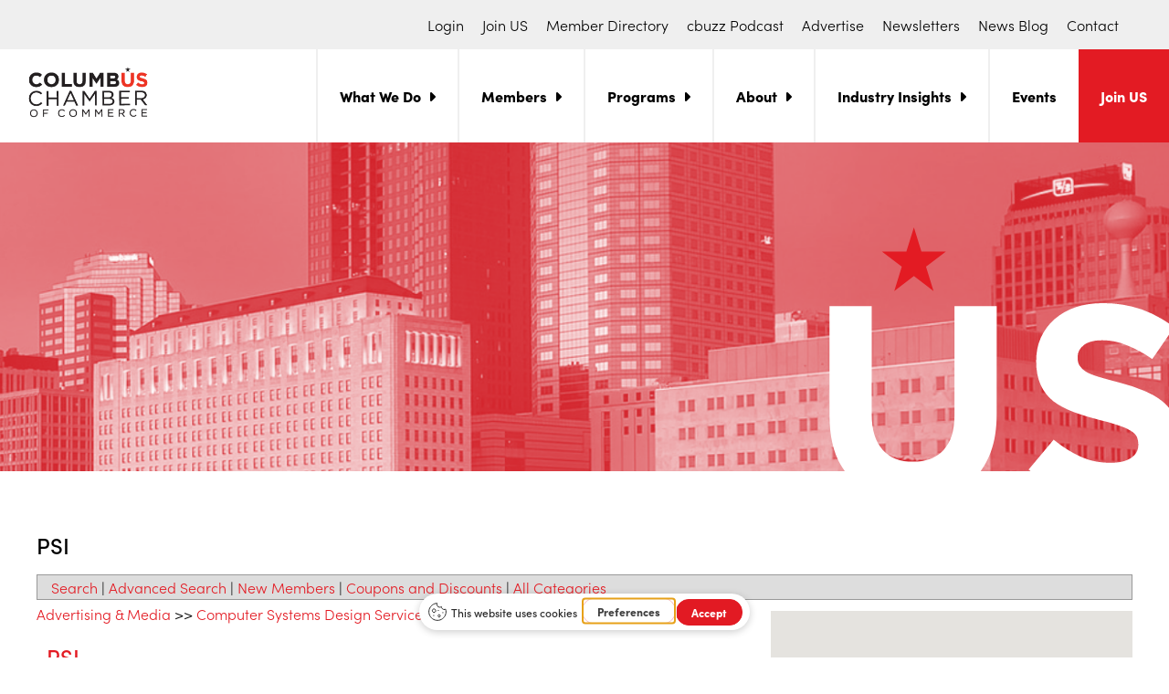

--- FILE ---
content_type: text/css
request_url: https://columbus.org/wp-content/themes/ccc-theme/dist/app.css?v=1&ver=1.1
body_size: 115452
content:
@charset "UTF-8";*{box-sizing:border-box;margin:0}a{text-decoration:none}img{max-width:100%;height:auto}.fas:before{font-family:Font Awesome\ 5 Free,FontAwesome,Font Awesome\ 5 Brands}.main-content .qubely-block-text-title,body{font-family:sofia-pro,HelveticaNeue,Helvetica Neue,Helvetica,Arial,sans-serif;font-weight:300}html{scroll-behavior:smooth}body p{font-family:sofia-pro,HelveticaNeue,Helvetica Neue,Helvetica,Arial,sans-serif!important;font-weight:300;font-size:1.1rem;margin-bottom:1rem}.main-content .qubely-block-text-title{font-weight:500!important;font-size:30px!important}.qubely-block-text-title,h1,h2,h3,h4,h5,h6{font-family:sofia-pro,HelveticaNeue,Helvetica Neue,Helvetica,Arial,sans-serif!important;margin-bottom:1rem;font-weight:500}.button{display:inline-block;background-color:#e31b23;max-width:auto;color:#fff;vertical-align:middle;margin:0 0 1rem;padding:1.25rem 2rem;border:1px solid transparent;border-radius:0;transition:background-color .25s ease-out,color .25s ease-out;font-family:inherit;font-size:.9rem;-webkit-appearance:none;line-height:1;text-align:center;cursor:pointer;transition:all .2s ease-in-out}.button:hover{background-color:#cc181f}.screen-reader-text{border:0;clip:rect(1px,1px,1px,1px);-webkit-clip-path:inset(50%);clip-path:inset(50%);height:1px;margin:-1px;overflow:hidden;padding:0;position:absolute;width:1px;word-wrap:normal!important}[type=color],[type=date],[type=datetime-local],[type=datetime],[type=email],[type=month],[type=number],[type=password],[type=search],[type=tel],[type=text],[type=time],[type=url],[type=week],textarea{display:block;box-sizing:border-box;width:100%;height:2.75rem;margin:0 0 1rem;padding:.5rem;border:1px solid #efefef;border-radius:0;background-color:#efefef;font-family:inherit;font-size:1rem;font-weight:400;line-height:1.5;color:#010101;transition:box-shadow .5s,border-color .25s ease-in-out;-webkit-appearance:none;-moz-appearance:none;appearance:none}.alignleft{float:left;margin-right:1.5em}.alignleft,.alignright{display:inline;margin-bottom:1rem;margin-top:1rem}.alignright{float:right;margin-left:1.5em}.aligncenter{clear:both;display:block;margin-left:auto;margin-right:auto;margin-bottom:1rem}figcaption.wp-caption-text{font-size:90%}a{color:#e31b23}input.search-submit{padding:1rem 2.5rem;background-color:#e31b23;border:none;color:#fff;margin-bottom:1rem;cursor:pointer;transition:all .2s ease-in-out}input.search-submit:hover{background-color:#cc181f}.gform_body #gform_fields_1 input,.gform_body #gform_fields_1 select,.gform_body #gform_fields_1 textarea,.gform_body #gform_fields_4 input,.gform_body #gform_fields_4 select,.gform_body #gform_fields_4 textarea{accent-color:#e31b23;padding:5px 10px;min-height:50px;border-color:#fff;background-color:#efefef;box-shadow:none}.gform_body #gform_fields_1 select,.gform_body #gform_fields_4 select{margin-top:4px}input,select{accent-color:#e31b23}span#loadMore.disabled{background-color:#b7b4b4;cursor:not-allowed}form input::-webkit-input-placeholder,form textarea::-webkit-input-placeholder{color:#848484}form input::-moz-placeholder,form textarea::-moz-placeholder{color:#848484}form input:-ms-input-placeholder,form textarea:-ms-input-placeholder{color:#848484}form input:-moz-placeholder,form textarea:-moz-placeholder{color:#848484}.grid-container{padding-right:.625rem;padding-left:.625rem;max-width:75rem;margin-left:auto;margin-right:auto}@media print,screen and (min-width:40em){.grid-container{padding-right:.9375rem;padding-left:.9375rem}}.grid-container.fluid{padding-right:.625rem;padding-left:.625rem;max-width:100%;margin-left:auto;margin-right:auto}@media print,screen and (min-width:40em){.grid-container.fluid{padding-right:.9375rem;padding-left:.9375rem}}.grid-container.full{padding-right:0;padding-left:0;max-width:100%;margin-left:auto;margin-right:auto}.grid-x{-ms-flex-flow:row wrap;flex-flow:row wrap}.cell,.grid-x{display:-ms-flexbox;display:flex}.cell{-ms-flex-direction:column;flex-direction:column;-ms-flex:0 0 auto;flex:0 0 auto;min-height:0;min-width:0;width:100%}.cell.auto{-ms-flex:1 1 0px;flex:1 1 0px}.cell.shrink{-ms-flex:0 0 auto;flex:0 0 auto}.grid-x>.small-1{width:8.33333%}.grid-x>.small-2{width:16.66667%}.grid-x>.small-3{width:25%}.grid-x>.small-4{width:33.33333%}.grid-x>.small-5{width:41.66667%}.grid-x>.small-6{width:50%}.grid-x>.small-7{width:58.33333%}.grid-x>.small-8{width:66.66667%}.grid-x>.small-9{width:75%}.grid-x>.small-10{width:83.33333%}.grid-x>.small-11{width:91.66667%}.grid-x>.small-12{width:100%}@media print,screen and (min-width:40em){.grid-x>.medium-auto{-ms-flex:1 1 0px;flex:1 1 0px;width:auto}.grid-x>.medium-1,.grid-x>.medium-2,.grid-x>.medium-3,.grid-x>.medium-4,.grid-x>.medium-5,.grid-x>.medium-6,.grid-x>.medium-7,.grid-x>.medium-8,.grid-x>.medium-9,.grid-x>.medium-10,.grid-x>.medium-11,.grid-x>.medium-12,.grid-x>.medium-shrink{-ms-flex:0 0 auto;flex:0 0 auto}.grid-x>.medium-shrink{width:auto}.grid-x>.medium-1{width:8.33333%}.grid-x>.medium-2{width:16.66667%}.grid-x>.medium-3{width:25%}.grid-x>.medium-4{width:33.33333%}.grid-x>.medium-5{width:41.66667%}.grid-x>.medium-6{width:50%}.grid-x>.medium-7{width:58.33333%}.grid-x>.medium-8{width:66.66667%}.grid-x>.medium-9{width:75%}.grid-x>.medium-10{width:83.33333%}.grid-x>.medium-11{width:91.66667%}.grid-x>.medium-12{width:100%}}@media print,screen and (min-width:64em){.grid-x>.large-auto{-ms-flex:1 1 0px;flex:1 1 0px;width:auto}.grid-x>.large-1,.grid-x>.large-2,.grid-x>.large-3,.grid-x>.large-4,.grid-x>.large-5,.grid-x>.large-6,.grid-x>.large-7,.grid-x>.large-8,.grid-x>.large-9,.grid-x>.large-10,.grid-x>.large-11,.grid-x>.large-12,.grid-x>.large-shrink{-ms-flex:0 0 auto;flex:0 0 auto}.grid-x>.large-shrink{width:auto}.grid-x>.large-1{width:8.33333%}.grid-x>.large-2{width:16.66667%}.grid-x>.large-3{width:25%}.grid-x>.large-4{width:33.33333%}.grid-x>.large-5{width:41.66667%}.grid-x>.large-6{width:50%}.grid-x>.large-7{width:58.33333%}.grid-x>.large-8{width:66.66667%}.grid-x>.large-9{width:75%}.grid-x>.large-10{width:83.33333%}.grid-x>.large-11{width:91.66667%}.grid-x>.large-12{width:100%}}@media print,screen and (min-width:1400px){.grid-x>.xlarge-1{width:8.33333%}.grid-x>.xlarge-2{width:16.66667%}.grid-x>.xlarge-3{width:25%}.grid-x>.xlarge-4{width:33.33333%}.grid-x>.xlarge-5{width:41.66667%}.grid-x>.xlarge-6{width:50%}.grid-x>.xlarge-7{width:58.33333%}.grid-x>.xlarge-8{width:66.66667%}.grid-x>.xlarge-9{width:75%}.grid-x>.xlarge-10{width:83.33333%}.grid-x>.xlarge-11{width:91.66667%}.grid-x>.xlarge-12{width:100%}}.grid-margin-x:not(.grid-x)>.cell{width:auto}.grid-margin-y:not(.grid-y)>.cell{height:auto}.grid-margin-x{margin-left:-.625rem;margin-right:-.625rem}@media print,screen and (min-width:40em){.grid-margin-x{margin-left:-.9375rem;margin-right:-.9375rem}}.grid-margin-x>.cell{width:calc(100% - 1.25rem);margin-left:.625rem;margin-right:.625rem}@media print,screen and (min-width:40em){.grid-margin-x>.cell{width:calc(100% - 1.875rem);margin-left:.9375rem;margin-right:.9375rem}}.grid-margin-x>.auto,.grid-margin-x>.shrink{width:auto}.grid-margin-x>.small-1{width:calc(8.33333% - 1.25rem)}.grid-margin-x>.small-2{width:calc(16.66667% - 1.25rem)}.grid-margin-x>.small-3{width:calc(25% - 1.25rem)}.grid-margin-x>.small-4{width:calc(33.33333% - 1.25rem)}.grid-margin-x>.small-5{width:calc(41.66667% - 1.25rem)}.grid-margin-x>.small-6{width:calc(50% - 1.25rem)}.grid-margin-x>.small-7{width:calc(58.33333% - 1.25rem)}.grid-margin-x>.small-8{width:calc(66.66667% - 1.25rem)}.grid-margin-x>.small-9{width:calc(75% - 1.25rem)}.grid-margin-x>.small-10{width:calc(83.33333% - 1.25rem)}.grid-margin-x>.small-11{width:calc(91.66667% - 1.25rem)}.grid-margin-x>.small-12{width:calc(100% - 1.25rem)}@media print,screen and (min-width:40em){.grid-margin-x>.auto,.grid-margin-x>.shrink{width:auto}.grid-margin-x>.small-1{width:calc(8.33333% - 1.875rem)}.grid-margin-x>.small-2{width:calc(16.66667% - 1.875rem)}.grid-margin-x>.small-3{width:calc(25% - 1.875rem)}.grid-margin-x>.small-4{width:calc(33.33333% - 1.875rem)}.grid-margin-x>.small-5{width:calc(41.66667% - 1.875rem)}.grid-margin-x>.small-6{width:calc(50% - 1.875rem)}.grid-margin-x>.small-7{width:calc(58.33333% - 1.875rem)}.grid-margin-x>.small-8{width:calc(66.66667% - 1.875rem)}.grid-margin-x>.small-9{width:calc(75% - 1.875rem)}.grid-margin-x>.small-10{width:calc(83.33333% - 1.875rem)}.grid-margin-x>.small-11{width:calc(91.66667% - 1.875rem)}.grid-margin-x>.small-12{width:calc(100% - 1.875rem)}.grid-margin-x>.medium-auto,.grid-margin-x>.medium-shrink{width:auto}.grid-margin-x>.medium-1{width:calc(8.33333% - 1.875rem)}.grid-margin-x>.medium-2{width:calc(16.66667% - 1.875rem)}.grid-margin-x>.medium-3{width:calc(25% - 1.875rem)}.grid-margin-x>.medium-4{width:calc(33.33333% - 1.875rem)}.grid-margin-x>.medium-5{width:calc(41.66667% - 1.875rem)}.grid-margin-x>.medium-6{width:calc(50% - 1.875rem)}.grid-margin-x>.medium-7{width:calc(58.33333% - 1.875rem)}.grid-margin-x>.medium-8{width:calc(66.66667% - 1.875rem)}.grid-margin-x>.medium-9{width:calc(75% - 1.875rem)}.grid-margin-x>.medium-10{width:calc(83.33333% - 1.875rem)}.grid-margin-x>.medium-11{width:calc(91.66667% - 1.875rem)}.grid-margin-x>.medium-12{width:calc(100% - 1.875rem)}}@media print,screen and (min-width:64em){.grid-margin-x>.large-auto,.grid-margin-x>.large-shrink{width:auto}.grid-margin-x>.large-1{width:calc(8.33333% - 1.875rem)}.grid-margin-x>.large-2{width:calc(16.66667% - 1.875rem)}.grid-margin-x>.large-3{width:calc(25% - 1.875rem)}.grid-margin-x>.large-4{width:calc(33.33333% - 1.875rem)}.grid-margin-x>.large-5{width:calc(41.66667% - 1.875rem)}.grid-margin-x>.large-6{width:calc(50% - 1.875rem)}.grid-margin-x>.large-7{width:calc(58.33333% - 1.875rem)}.grid-margin-x>.large-8{width:calc(66.66667% - 1.875rem)}.grid-margin-x>.large-9{width:calc(75% - 1.875rem)}.grid-margin-x>.large-10{width:calc(83.33333% - 1.875rem)}.grid-margin-x>.large-11{width:calc(91.66667% - 1.875rem)}.grid-margin-x>.large-12{width:calc(100% - 1.875rem)}}.grid-padding-x .grid-padding-x{margin-right:-.625rem;margin-left:-.625rem}@media print,screen and (min-width:40em){.grid-padding-x .grid-padding-x{margin-right:-.9375rem;margin-left:-.9375rem}}.grid-container:not(.full)>.grid-padding-x{margin-right:-.625rem;margin-left:-.625rem}@media print,screen and (min-width:40em){.grid-container:not(.full)>.grid-padding-x{margin-right:-.9375rem;margin-left:-.9375rem}}.grid-padding-x>.cell{padding-right:.625rem;padding-left:.625rem}@media print,screen and (min-width:40em){.grid-padding-x>.cell{padding-right:.9375rem;padding-left:.9375rem}}.small-up-1>.cell{width:100%}.small-up-2>.cell{width:50%}.small-up-3>.cell{width:33.33333%}.small-up-4>.cell{width:25%}.small-up-5>.cell{width:20%}.small-up-6>.cell{width:16.66667%}.small-up-7>.cell{width:14.28571%}.small-up-8>.cell{width:12.5%}@media print,screen and (min-width:40em){.medium-up-1>.cell{width:100%}.medium-up-2>.cell{width:50%}.medium-up-3>.cell{width:33.33333%}.medium-up-4>.cell{width:25%}.medium-up-5>.cell{width:20%}.medium-up-6>.cell{width:16.66667%}.medium-up-7>.cell{width:14.28571%}.medium-up-8>.cell{width:12.5%}}@media print,screen and (min-width:64em){.large-up-1>.cell{width:100%}.large-up-2>.cell{width:50%}.large-up-3>.cell{width:33.33333%}.large-up-4>.cell{width:25%}.large-up-5>.cell{width:20%}.large-up-6>.cell{width:16.66667%}.large-up-7>.cell{width:14.28571%}.large-up-8>.cell{width:12.5%}}.grid-margin-x.small-up-1>.cell{width:calc(100% - 1.25rem)}.grid-margin-x.small-up-2>.cell{width:calc(50% - 1.25rem)}.grid-margin-x.small-up-3>.cell{width:calc(33.33333% - 1.25rem)}.grid-margin-x.small-up-4>.cell{width:calc(25% - 1.25rem)}.grid-margin-x.small-up-5>.cell{width:calc(20% - 1.25rem)}.grid-margin-x.small-up-6>.cell{width:calc(16.66667% - 1.25rem)}.grid-margin-x.small-up-7>.cell{width:calc(14.28571% - 1.25rem)}.grid-margin-x.small-up-8>.cell{width:calc(12.5% - 1.25rem)}@media print,screen and (min-width:40em){.grid-margin-x.small-up-1>.cell{width:calc(100% - 1.875rem)}.grid-margin-x.small-up-2>.cell{width:calc(50% - 1.875rem)}.grid-margin-x.small-up-3>.cell{width:calc(33.33333% - 1.875rem)}.grid-margin-x.small-up-4>.cell{width:calc(25% - 1.875rem)}.grid-margin-x.small-up-5>.cell{width:calc(20% - 1.875rem)}.grid-margin-x.small-up-6>.cell{width:calc(16.66667% - 1.875rem)}.grid-margin-x.small-up-7>.cell{width:calc(14.28571% - 1.875rem)}.grid-margin-x.small-up-8>.cell{width:calc(12.5% - 1.875rem)}.grid-margin-x.medium-up-1>.cell{width:calc(100% - 1.875rem)}.grid-margin-x.medium-up-2>.cell{width:calc(50% - 1.875rem)}.grid-margin-x.medium-up-3>.cell{width:calc(33.33333% - 1.875rem)}.grid-margin-x.medium-up-4>.cell{width:calc(25% - 1.875rem)}.grid-margin-x.medium-up-5>.cell{width:calc(20% - 1.875rem)}.grid-margin-x.medium-up-6>.cell{width:calc(16.66667% - 1.875rem)}.grid-margin-x.medium-up-7>.cell{width:calc(14.28571% - 1.875rem)}.grid-margin-x.medium-up-8>.cell{width:calc(12.5% - 1.875rem)}}@media print,screen and (min-width:64em){.grid-margin-x.large-up-1>.cell{width:calc(100% - 1.875rem)}.grid-margin-x.large-up-2>.cell{width:calc(50% - 1.875rem)}.grid-margin-x.large-up-3>.cell{width:calc(33.33333% - 1.875rem)}.grid-margin-x.large-up-4>.cell{width:calc(25% - 1.875rem)}.grid-margin-x.large-up-5>.cell{width:calc(20% - 1.875rem)}.grid-margin-x.large-up-6>.cell{width:calc(16.66667% - 1.875rem)}.grid-margin-x.large-up-7>.cell{width:calc(14.28571% - 1.875rem)}.grid-margin-x.large-up-8>.cell{width:calc(12.5% - 1.875rem)}}.small-margin-collapse,.small-margin-collapse>.cell{margin-right:0;margin-left:0}.small-margin-collapse>.small-1{width:8.33333%}.small-margin-collapse>.small-2{width:16.66667%}.small-margin-collapse>.small-3{width:25%}.small-margin-collapse>.small-4{width:33.33333%}.small-margin-collapse>.small-5{width:41.66667%}.small-margin-collapse>.small-6{width:50%}.small-margin-collapse>.small-7{width:58.33333%}.small-margin-collapse>.small-8{width:66.66667%}.small-margin-collapse>.small-9{width:75%}.small-margin-collapse>.small-10{width:83.33333%}.small-margin-collapse>.small-11{width:91.66667%}.small-margin-collapse>.small-12{width:100%}@media print,screen and (min-width:40em){.small-margin-collapse>.medium-1{width:8.33333%}.small-margin-collapse>.medium-2{width:16.66667%}.small-margin-collapse>.medium-3{width:25%}.small-margin-collapse>.medium-4{width:33.33333%}.small-margin-collapse>.medium-5{width:41.66667%}.small-margin-collapse>.medium-6{width:50%}.small-margin-collapse>.medium-7{width:58.33333%}.small-margin-collapse>.medium-8{width:66.66667%}.small-margin-collapse>.medium-9{width:75%}.small-margin-collapse>.medium-10{width:83.33333%}.small-margin-collapse>.medium-11{width:91.66667%}.small-margin-collapse>.medium-12{width:100%}}@media print,screen and (min-width:64em){.small-margin-collapse>.large-1{width:8.33333%}.small-margin-collapse>.large-2{width:16.66667%}.small-margin-collapse>.large-3{width:25%}.small-margin-collapse>.large-4{width:33.33333%}.small-margin-collapse>.large-5{width:41.66667%}.small-margin-collapse>.large-6{width:50%}.small-margin-collapse>.large-7{width:58.33333%}.small-margin-collapse>.large-8{width:66.66667%}.small-margin-collapse>.large-9{width:75%}.small-margin-collapse>.large-10{width:83.33333%}.small-margin-collapse>.large-11{width:91.66667%}.small-margin-collapse>.large-12{width:100%}}.small-padding-collapse{margin-right:0;margin-left:0}.small-padding-collapse>.cell{padding-right:0;padding-left:0}@media print,screen and (min-width:40em){.medium-margin-collapse,.medium-margin-collapse>.cell{margin-right:0;margin-left:0}}@media print,screen and (min-width:40em){.medium-margin-collapse>.small-1{width:8.33333%}.medium-margin-collapse>.small-2{width:16.66667%}.medium-margin-collapse>.small-3{width:25%}.medium-margin-collapse>.small-4{width:33.33333%}.medium-margin-collapse>.small-5{width:41.66667%}.medium-margin-collapse>.small-6{width:50%}.medium-margin-collapse>.small-7{width:58.33333%}.medium-margin-collapse>.small-8{width:66.66667%}.medium-margin-collapse>.small-9{width:75%}.medium-margin-collapse>.small-10{width:83.33333%}.medium-margin-collapse>.small-11{width:91.66667%}.medium-margin-collapse>.small-12{width:100%}}@media print,screen and (min-width:40em){.medium-margin-collapse>.medium-1{width:8.33333%}.medium-margin-collapse>.medium-2{width:16.66667%}.medium-margin-collapse>.medium-3{width:25%}.medium-margin-collapse>.medium-4{width:33.33333%}.medium-margin-collapse>.medium-5{width:41.66667%}.medium-margin-collapse>.medium-6{width:50%}.medium-margin-collapse>.medium-7{width:58.33333%}.medium-margin-collapse>.medium-8{width:66.66667%}.medium-margin-collapse>.medium-9{width:75%}.medium-margin-collapse>.medium-10{width:83.33333%}.medium-margin-collapse>.medium-11{width:91.66667%}.medium-margin-collapse>.medium-12{width:100%}}@media print,screen and (min-width:64em){.medium-margin-collapse>.large-1{width:8.33333%}.medium-margin-collapse>.large-2{width:16.66667%}.medium-margin-collapse>.large-3{width:25%}.medium-margin-collapse>.large-4{width:33.33333%}.medium-margin-collapse>.large-5{width:41.66667%}.medium-margin-collapse>.large-6{width:50%}.medium-margin-collapse>.large-7{width:58.33333%}.medium-margin-collapse>.large-8{width:66.66667%}.medium-margin-collapse>.large-9{width:75%}.medium-margin-collapse>.large-10{width:83.33333%}.medium-margin-collapse>.large-11{width:91.66667%}.medium-margin-collapse>.large-12{width:100%}}@media print,screen and (min-width:40em){.medium-padding-collapse{margin-right:0;margin-left:0}.medium-padding-collapse>.cell{padding-right:0;padding-left:0}}@media print,screen and (min-width:64em){.large-margin-collapse,.large-margin-collapse>.cell{margin-right:0;margin-left:0}}@media print,screen and (min-width:64em){.large-margin-collapse>.small-1{width:8.33333%}.large-margin-collapse>.small-2{width:16.66667%}.large-margin-collapse>.small-3{width:25%}.large-margin-collapse>.small-4{width:33.33333%}.large-margin-collapse>.small-5{width:41.66667%}.large-margin-collapse>.small-6{width:50%}.large-margin-collapse>.small-7{width:58.33333%}.large-margin-collapse>.small-8{width:66.66667%}.large-margin-collapse>.small-9{width:75%}.large-margin-collapse>.small-10{width:83.33333%}.large-margin-collapse>.small-11{width:91.66667%}.large-margin-collapse>.small-12{width:100%}}@media print,screen and (min-width:64em){.large-margin-collapse>.medium-1{width:8.33333%}.large-margin-collapse>.medium-2{width:16.66667%}.large-margin-collapse>.medium-3{width:25%}.large-margin-collapse>.medium-4{width:33.33333%}.large-margin-collapse>.medium-5{width:41.66667%}.large-margin-collapse>.medium-6{width:50%}.large-margin-collapse>.medium-7{width:58.33333%}.large-margin-collapse>.medium-8{width:66.66667%}.large-margin-collapse>.medium-9{width:75%}.large-margin-collapse>.medium-10{width:83.33333%}.large-margin-collapse>.medium-11{width:91.66667%}.large-margin-collapse>.medium-12{width:100%}}@media print,screen and (min-width:64em){.large-margin-collapse>.large-1{width:8.33333%}.large-margin-collapse>.large-2{width:16.66667%}.large-margin-collapse>.large-3{width:25%}.large-margin-collapse>.large-4{width:33.33333%}.large-margin-collapse>.large-5{width:41.66667%}.large-margin-collapse>.large-6{width:50%}.large-margin-collapse>.large-7{width:58.33333%}.large-margin-collapse>.large-8{width:66.66667%}.large-margin-collapse>.large-9{width:75%}.large-margin-collapse>.large-10{width:83.33333%}.large-margin-collapse>.large-11{width:91.66667%}.large-margin-collapse>.large-12{width:100%}}@media print,screen and (min-width:64em){.large-padding-collapse{margin-right:0;margin-left:0}.large-padding-collapse>.cell{padding-right:0;padding-left:0}}.small-offset-0{margin-left:0}.grid-margin-x>.small-offset-0{margin-left:calc(0% + .625rem)}.small-offset-1{margin-left:8.33333%}.grid-margin-x>.small-offset-1{margin-left:calc(8.33333% + .625rem)}.small-offset-2{margin-left:16.66667%}.grid-margin-x>.small-offset-2{margin-left:calc(16.66667% + .625rem)}.small-offset-3{margin-left:25%}.grid-margin-x>.small-offset-3{margin-left:calc(25% + .625rem)}.small-offset-4{margin-left:33.33333%}.grid-margin-x>.small-offset-4{margin-left:calc(33.33333% + .625rem)}.small-offset-5{margin-left:41.66667%}.grid-margin-x>.small-offset-5{margin-left:calc(41.66667% + .625rem)}.small-offset-6{margin-left:50%}.grid-margin-x>.small-offset-6{margin-left:calc(50% + .625rem)}.small-offset-7{margin-left:58.33333%}.grid-margin-x>.small-offset-7{margin-left:calc(58.33333% + .625rem)}.small-offset-8{margin-left:66.66667%}.grid-margin-x>.small-offset-8{margin-left:calc(66.66667% + .625rem)}.small-offset-9{margin-left:75%}.grid-margin-x>.small-offset-9{margin-left:calc(75% + .625rem)}.small-offset-10{margin-left:83.33333%}.grid-margin-x>.small-offset-10{margin-left:calc(83.33333% + .625rem)}.small-offset-11{margin-left:91.66667%}.grid-margin-x>.small-offset-11{margin-left:calc(91.66667% + .625rem)}@media print,screen and (min-width:40em){.medium-offset-0{margin-left:0}.grid-margin-x>.medium-offset-0{margin-left:calc(0% + .9375rem)}.medium-offset-1{margin-left:8.33333%}.grid-margin-x>.medium-offset-1{margin-left:calc(8.33333% + .9375rem)}.medium-offset-2{margin-left:16.66667%}.grid-margin-x>.medium-offset-2{margin-left:calc(16.66667% + .9375rem)}.medium-offset-3{margin-left:25%}.grid-margin-x>.medium-offset-3{margin-left:calc(25% + .9375rem)}.medium-offset-4{margin-left:33.33333%}.grid-margin-x>.medium-offset-4{margin-left:calc(33.33333% + .9375rem)}.medium-offset-5{margin-left:41.66667%}.grid-margin-x>.medium-offset-5{margin-left:calc(41.66667% + .9375rem)}.medium-offset-6{margin-left:50%}.grid-margin-x>.medium-offset-6{margin-left:calc(50% + .9375rem)}.medium-offset-7{margin-left:58.33333%}.grid-margin-x>.medium-offset-7{margin-left:calc(58.33333% + .9375rem)}.medium-offset-8{margin-left:66.66667%}.grid-margin-x>.medium-offset-8{margin-left:calc(66.66667% + .9375rem)}.medium-offset-9{margin-left:75%}.grid-margin-x>.medium-offset-9{margin-left:calc(75% + .9375rem)}.medium-offset-10{margin-left:83.33333%}.grid-margin-x>.medium-offset-10{margin-left:calc(83.33333% + .9375rem)}.medium-offset-11{margin-left:91.66667%}.grid-margin-x>.medium-offset-11{margin-left:calc(91.66667% + .9375rem)}}@media print,screen and (min-width:64em){.large-offset-0{margin-left:0}.grid-margin-x>.large-offset-0{margin-left:calc(0% + .9375rem)}.large-offset-1{margin-left:8.33333%}.grid-margin-x>.large-offset-1{margin-left:calc(8.33333% + .9375rem)}.large-offset-2{margin-left:16.66667%}.grid-margin-x>.large-offset-2{margin-left:calc(16.66667% + .9375rem)}.large-offset-3{margin-left:25%}.grid-margin-x>.large-offset-3{margin-left:calc(25% + .9375rem)}.large-offset-4{margin-left:33.33333%}.grid-margin-x>.large-offset-4{margin-left:calc(33.33333% + .9375rem)}.large-offset-5{margin-left:41.66667%}.grid-margin-x>.large-offset-5{margin-left:calc(41.66667% + .9375rem)}.large-offset-6{margin-left:50%}.grid-margin-x>.large-offset-6{margin-left:calc(50% + .9375rem)}.large-offset-7{margin-left:58.33333%}.grid-margin-x>.large-offset-7{margin-left:calc(58.33333% + .9375rem)}.large-offset-8{margin-left:66.66667%}.grid-margin-x>.large-offset-8{margin-left:calc(66.66667% + .9375rem)}.large-offset-9{margin-left:75%}.grid-margin-x>.large-offset-9{margin-left:calc(75% + .9375rem)}.large-offset-10{margin-left:83.33333%}.grid-margin-x>.large-offset-10{margin-left:calc(83.33333% + .9375rem)}.large-offset-11{margin-left:91.66667%}.grid-margin-x>.large-offset-11{margin-left:calc(91.66667% + .9375rem)}}@media print,screen and (min-width:1400px){.xlarge-offset-0{margin-left:0}.grid-margin-x>.xlarge-offset-0{margin-left:calc(0% + .9375rem)}.xlarge-offset-1{margin-left:8.33333%}.grid-margin-x>.xlarge-offset-1{margin-left:calc(8.33333% + .9375rem)}.xlarge-offset-2{margin-left:16.66667%}.grid-margin-x>.xlarge-offset-2{margin-left:calc(16.66667% + .9375rem)}.xlarge-offset-3{margin-left:25%}.grid-margin-x>.xlarge-offset-3{margin-left:calc(25% + .9375rem)}.xlarge-offset-4{margin-left:33.33333%}}body .site-title svg path{fill:#e31b23!important}@media (min-width:768px){body #primary-menu>li a{color:#e31b23}body .main-nav.lower-down .site-title svg path{fill:#fff}body .main-nav.lower-down #primary-menu>li a{color:#fff}body .main-nav.lower-down #primary-menu .nav-search-icon{color:#e31b23;background-color:#fff}body .main-nav.nav-down #primary-menu .sub-menu>li a{color:#231f20}body .main-nav.nav-down #primary-menu .sub-menu .nav-search-icon{color:#e31b23;background-color:#e31b23}}body .main-nav .toggle{color:#e31b23}.wp-admin .mfp-hide{display:block!important}.header-ad-placement{padding:2rem 1rem 1rem;text-align:center;background-color:#efefef}.cta-subfooter{position:relative;background-color:#efefef}@media (min-width:1200px){.cta-subfooter{background-image:url(../src/assets/images/map.svg)}}@media (max-width:767px){.cta-subfooter{background-color:#e31b23}}.cta-subfooter .cta-bg{position:absolute;width:50%;height:100%;right:0;background-size:cover;background-position:50%;background-repeat:no-repeat}@media (max-width:767px){.cta-subfooter .cta-bg{display:none}}.cta-subfooter h2{font-size:2.5rem}.cta-subfooter .cta-text{position:relative;background-color:#efefef;padding:6rem 3rem;max-width:50%}@media (max-width:767px){.cta-subfooter .cta-text{max-width:100%}}.cta-subfooter .cta-text:after{content:"";position:absolute;background-color:#efefef;left:100%;top:0;height:100%;width:250px;-webkit-clip-path:polygon(0 0,0 100%,23% 50%);clip-path:polygon(0 0,0 100%,23% 50%);z-index:10}.cta-subfooter .cta-text p{margin-bottom:2rem;max-width:75%}@media (max-width:767px){.cta-subfooter .cta-text p{max-width:100%}}.cta-subfooter .grid-container{padding:0}.cta-subfooter.cta-subfooter-red{position:relative;background-color:#e31b23}@media (min-width:1200px){.cta-subfooter.cta-subfooter-red{background-image:url(../src/assets/images/red-map.svg)}}@media (max-width:767px){.cta-subfooter.cta-subfooter-red{background-color:#e31b23}}.cta-subfooter.cta-subfooter-red .cta-text{background-color:#e31b23;color:#fff}.cta-subfooter.cta-subfooter-red .cta-text:after{background-color:#e31b23;width:0}.cta-subfooter.cta-subfooter-red .cta-text h2,.cta-subfooter.cta-subfooter-red .cta-text h3,.cta-subfooter.cta-subfooter-red .cta-text h4{color:#fff}.cta-subfooter.cta-subfooter-red .cta-text h3{font-size:26px}@media (max-width:767px){.cta-subfooter.cta-subfooter-red .cta-text h3{font-size:20px}}.cta-subfooter.cta-subfooter-red .cta-text h4{font-size:20px;margin-bottom:0}@media (max-width:767px){.cta-subfooter.cta-subfooter-red .cta-text h4{font-size:18px}}.cta-subfooter.cta-subfooter-red .cta-text p{color:#fff}@media (max-width:767px){.cta-subfooter.cta-subfooter-red .cta-text p{font-size:16px}}.cta-subfooter.cta-subfooter-red .cta-text .button{color:#fff}.cta-subfooter.cta-subfooter-red .cta-subfooter-slider{margin-bottom:0}.cta-subfooter.cta-subfooter-red .cta-subfooter-slider .slick-slide{padding:.5rem 1.5rem}.cta-subfooter.cta-subfooter-red .cta-subfooter-slider .slick-dots{bottom:-25px;text-align:left;left:3%}.main-footer{background-color:#fff;padding:0!important;overflow:hidden;position:relative}.main-footer .footer-info{z-index:5;position:relative}@media (min-width:768px){.main-footer .footer-info{padding:3rem .9375rem}}.main-footer .footer-info a,.main-footer .footer-info p{color:#010101;margin-bottom:0;font-size:1.1rem;font-family:sofia-pro,HelveticaNeue,Helvetica Neue,Helvetica,Arial,sans-serif}.main-footer .footer-info h4{color:#010101;font-size:1.5rem}.main-footer .footer-info .custom-logo-link{margin-bottom:1rem}.main-footer .footer-info img{max-height:150px;width:auto}@media (max-width:767px){.main-footer .footer-info img{margin-bottom:2rem}}.main-footer .footer-info svg{max-width:200px}.main-footer .footer-info .cell{padding:2rem;display:-ms-flexbox;display:flex;-ms-flex-direction:column;flex-direction:column;-ms-flex-align:start;align-items:flex-start}@media (max-width:767px){.main-footer .footer-info .cell{-ms-flex-align:center;align-items:center}}.main-footer .footer-info .cell a{color:#010101}.main-footer .footer-info .cell li{margin-bottom:0}.main-footer .footer-info .cell.footer-recent-posts ul{list-style-type:none;margin:0 0 1rem}.main-footer .footer-info .cell.footer-recent-posts ul li{margin-bottom:1rem}.main-footer .footer-info .cell .button{padding:.5rem 2rem;width:-moz-fit-content;width:fit-content}.main-footer .footer-info .social-links li{display:block;text-align:left;margin-left:0;margin-bottom:.25rem}.main-footer .footer-info .social-links a{color:#010101}.main-footer .footer-info .social-links a:before{margin-right:.5rem;text-align:center;min-width:30px;display:inline-block}.main-footer .footer-info .footer-text a{color:#010101}.main-footer .footer-info .footer-text.phone-link{margin-bottom:1rem;color:#010101}.main-footer .footer-info .footer-text.phone-link a{color:#010101}.main-footer .legal{position:relative;padding:0 0 2rem;color:#fff;margin:0;color:#010101;z-index:10}.main-footer .legal a{color:#010101}.main-footer .legal img{max-width:165px}.main-footer .legal .footer-link>.cell{-ms-flex-direction:column;flex-direction:column}.main-footer .legal .footer-link ul{list-style-type:none;margin:1rem 0 2rem}.main-footer .legal .footer-link ul li{margin-bottom:0}.main-footer .legal .footer-link ul a{font-family:sofia-pro,HelveticaNeue,Helvetica Neue,Helvetica,Arial,sans-serif;font-size:1.1rem}.main-footer .legal h6{font-size:.9rem;font-weight:400}.main-footer .footer-nav-menu{margin:1rem 0;padding:0}.main-footer .footer-nav-menu li{display:inline-block;margin:0 1rem}.main-footer .footer-nav-menu li a{font-weight:500;font-family:sofia-pro,HelveticaNeue,Helvetica Neue,Helvetica,Arial,sans-serif;font-size:1.25rem}@media (max-width:767px){.main-footer .footer-info .cell,.main-footer .legal .cell{text-align:center}}.main-footer .legal .cell{display:-ms-flexbox;display:flex;-ms-flex-align:center;align-items:center}.main-footer .legal .cell h6{margin-bottom:0}.main-footer .legal .cell img{max-height:40px}@media (min-width:768px){.main-footer .legal .cell{-ms-flex-pack:center;justify-content:center}.main-footer .legal .cell.align-left{-ms-flex-pack:start;justify-content:flex-start;padding-left:2rem}.main-footer .legal .cell.align-right{-ms-flex-pack:end;justify-content:flex-end;padding-right:2rem}}.main-footer .legal .nav-search-icon{display:none}.main-footer:after{content:"";position:absolute;right:-.75rem;bottom:-1rem;width:30vw;max-width:400px;height:90%;background-image:url(../src/assets/images/us-icon-gray.svg);background-size:contain;background-repeat:no-repeat;background-position:100% 100%;z-index:0}@media (min-width:1200px){.main-footer:after{bottom:-2rem}}@media (max-width:767px){.main-footer .legal .cell{-ms-flex-pack:center;justify-content:center;margin-bottom:1rem}.footer-recent-posts{-ms-flex-align:center;align-items:center}}div#gform_wrapper_4{width:100%}.main-nav{position:relative}.main-nav li{list-style:none}.main-nav li a{font-weight:500;display:block;color:#fff;padding:.125rem;-webkit-font-smoothing:antialiased}.main-nav li .sub-menu a,.main-nav li a{font-family:sofia-pro,HelveticaNeue,Helvetica Neue,Helvetica,Arial,sans-serif}.main-nav ul{margin:0}.main-nav .site-title{margin:0;display:-ms-flexbox;display:flex;-ms-flex-align:center;align-items:center}.main-nav .site-title a{color:#fff;padding:1rem}.main-nav .site-title img,.main-nav .site-title svg{max-height:60px;width:auto;max-width:150px}@media (min-width:768px){.main-nav .site-title img,.main-nav .site-title svg{max-width:200px!important}}.main-nav .site-title h1,.main-nav .site-title p{margin-left:1rem;text-transform:uppercase}.main-nav .menu-container{position:relative;padding:0}.main-nav.nav-down{z-index:1000}@media (min-width:768px){.main-nav{width:100%;transition:all .2s ease-in-out;z-index:100}.main-nav.nav-up{position:fixed;top:-150px}.main-nav.nav-down{top:0;z-index:1000}.main-nav.lower-down{background-color:rgba(227,27,35,.95);box-shadow:0 .5rem .75rem rgba(0,0,0,.25);padding:.5rem 0}.main-nav .mobile-search-toggle{display:none}}@media (max-width:767px){.main-nav .site-title{position:relative;z-index:9999;width:60%}.main-nav .site-title svg path{fill:#fff;transition:all .2s ease-in-out}.main-nav .toggle{position:absolute;right:1rem;top:2.5rem;transform:translateY(-50%);display:block;padding:1rem;font-size:1.5rem;cursor:pointer;color:#fff;transition:color .2s ease-in-out;z-index:1001}.main-nav .toggle:before{content:"";font-family:Font Awesome\ 5 Free,FontAwesome,Font Awesome\ 5 Brands;font-weight:700}.main-nav .toggle.is-active{color:#e31b23}.main-nav .toggle.is-active:before{content:""}.logged-in .main-nav .toggle{position:absolute}.main-nav .nav-menu{position:relative;height:0;margin:0;padding-top:8rem;padding-bottom:5rem;padding-left:0;overflow:hidden;transition:max-height .2s ease-in-out;position:fixed;left:0;right:0;width:100%;z-index:100;top:0;-ms-flex-align:start;align-items:flex-start;-ms-flex-pack:start;justify-content:flex-start;-ms-flex-direction:column;flex-direction:column;display:none}.main-nav .nav-menu .nav-search-icon{opacity:1}.main-nav .nav-menu>li{display:block;opacity:0;background-color:#fff;z-index:10}.main-nav .nav-menu>li .nav-phone-link{background-color:rgba(227,27,35,.8);padding:.25rem;line-height:1.3}.main-nav .nav-menu>li.menu-item-has-children{position:relative}.main-nav .nav-menu>li.menu-item-has-children>.sub-menu{max-height:0;overflow-y:hidden;transition:all .2s ease-in-out;padding-left:0}.main-nav .nav-menu>li.menu-item-has-children>.sub-menu .remove-link>a{font-weight:700;font-size:1rem}.main-nav .nav-menu>li.menu-item-has-children:after{content:"";font-family:Font Awesome\ 5 Free,FontAwesome,Font Awesome\ 5 Brands;position:absolute;right:1rem;top:5px;padding:.5rem;color:#231f20;transform:rotate(-90deg);transition:all .2s ease-in-out}.main-nav .nav-menu>li.menu-item-has-children .sub-menu li{padding-left:.5rem;font-weight:400}.main-nav .nav-menu>li.menu-item-has-children .sub-menu li a{font-family:sofia-pro,HelveticaNeue,Helvetica Neue,Helvetica,Arial,sans-serif;font-weight:300;margin-left:.5rem;font-size:1rem}.main-nav .nav-menu>li.menu-item-has-children.is-active:after{content:""}.main-nav .nav-menu>li.menu-item-has-children.is-mobile-open:after{transform:rotate(0deg)}.main-nav .nav-menu>li.menu-item-has-children.is-mobile-open .sub-menu{max-height:100vh!important}.main-nav .nav-menu>li>a{display:inline-block;width:auto;padding-right:1rem;line-height:1}.main-nav .nav-menu a{color:#010101;font-size:1.25rem}.main-nav .nav-menu.is-active{position:absolute;display:-ms-flexbox;display:flex;height:100vh;z-index:1000;background-color:#fff;overflow-y:auto!important;z-index:999}.main-nav .nav-menu.is-active>li{opacity:1;transform:translateX(0);text-transform:none;width:100%;border-bottom:1px solid rgba(227,27,35,.3);padding:.5rem}.main-nav .nav-menu.is-active>li a{text-transform:none}}@media (min-width:768px){.main-nav{position:relative}.main-nav .toggle{display:none}.main-nav .menu,.main-nav .site-title{list-style-type:none;display:block}.main-nav .menu li,.main-nav .site-title li{float:left;position:relative;line-height:inherit}.main-nav .menu li a,.main-nav .site-title li a{display:block;font-size:1.25rem;font-weight:500;line-height:1.1;color:#fff;border:none;padding:.75rem 1rem;transition:all .1s ease-in-out}.main-nav .menu li a:focus a,.main-nav .menu li a:hover a,.main-nav .site-title li a:focus a,.main-nav .site-title li a:hover a{color:#e31b23}.main-nav .menu li a i,.main-nav .site-title li a i{font-size:1.25rem}.main-nav .nav-menu{height:100%;display:-ms-flexbox;display:flex;-ms-flex-align:center;align-items:center;-ms-flex-pack:end;justify-content:flex-end}.main-nav .nav-menu .nav-phone-link{background-color:rgba(227,27,35,.8)}.main-nav .site-title{display:-ms-flexbox;display:flex;-ms-flex-align:center;align-items:center}.main-nav .site-title img{padding:0;transition:all .2s ease-in-out;max-width:none;image-rendering:-webkit-optimize-contrast;-webkit-transform:translateZ(0)}.main-nav .site-title:after{content:none}.main-nav .site-title:hover{opacity:.8;background-color:transparent}.main-nav .nav-menu>li{border-left:2px solid #efefef;position:relative}.main-nav .nav-menu>li:after{content:"";position:absolute;height:2px;bottom:-2px}.main-nav .nav-menu>li.menu-item-has-children>a:after{content:"";font-family:Font Awesome\ 5 Free,FontAwesome,Font Awesome\ 5 Brands;font-size:1rem;font-weight:800;position:relative;margin-left:.5em;display:inline-block;pointer-events:none;transition:transform .1s ease-in-out;transform:scale(1) rotate(0deg)}.main-nav .nav-menu>li.menu-item-has-children:hover>a:after{transform:scale(1) rotate(90deg)}.main-nav .nav-menu>li.is-cta{border:none}.main-nav .nav-menu>li.is-cta a{background-color:#e31b23!important;color:#fff!important}.main-nav .nav-menu>li a{text-align:center;font-weight:500;font-size:1rem}.main-nav .nav-menu>li>a{position:relative;padding:2.5rem 1.5rem;font-weight:700;color:#010101!important}.main-nav .nav-menu>li>a:before{content:"";position:absolute;bottom:0;left:50%;height:4px;opacity:0;width:0;background-color:#e31b23;transition:all .2s ease-in-out}.main-nav .nav-menu>li.active a,.main-nav .nav-menu>li.current-menu-item a{color:#fff;background-color:transparent;position:relative;transition:all .2s ease-in-out}.main-nav .nav-menu>li>:hover,.main-nav .nav-menu>li>a:hover{text-shadow:none}.main-nav .nav-menu>li>:hover:before,.main-nav .nav-menu>li>a:hover:before{opacity:1;left:5%;width:90%!important}.main-nav .nav-menu>li>.sub-menu{position:absolute;margin:0;left:0;top:calc(100% + 2rem);background-color:#fff;padding:0 1rem 1rem;border-top:1rem solid transparent;min-width:150%;opacity:0;transform:scale(0);display:-ms-flexbox;display:flex;-ms-flex-direction:column;flex-direction:column;-ms-flex-wrap:wrap;flex-wrap:wrap;width:auto;height:auto;box-shadow:0 0 .25rem rgba(0,0,0,.125);transition:opacity .2s ease-in-out,top .2s ease-in-out}.main-nav .nav-menu>li>.sub-menu:after,.main-nav .nav-menu>li>.sub-menu:before{content:"";height:1rem;left:0;width:100%;bottom:calc(100% + 1rem);position:absolute}.main-nav .nav-menu>li>.sub-menu:after{top:100%;bottom:auto}.main-nav .nav-menu>li>.sub-menu li{display:block;-ms-flex:1;flex:1;min-height:100%;padding:0;margin:.25rem}.main-nav .nav-menu>li>.sub-menu li:first-child{border:none}.main-nav .nav-menu>li>.sub-menu li a{text-align:left;font-weight:300;font-size:1rem;white-space:nowrap;text-transform:none;color:#231f20}.main-nav .nav-menu>li>.sub-menu li a:hover{color:#010101}.main-nav .nav-menu>li.horiz-menu{position:static}.main-nav .nav-menu>li.horiz-menu>a:before{content:"";position:absolute;bottom:0;left:50%;height:4px;opacity:0;width:0;background-color:#e31b23;transition:all .2s ease-in-out}.main-nav .nav-menu>li.horiz-menu>.sub-menu{left:auto;right:0;height:318px;min-width:100%}.main-nav .nav-menu>li.horiz-menu>.sub-menu>li{padding:0 .75rem}.main-nav .nav-menu>li.horiz-menu>.sub-menu>li>a{font-weight:700;padding-left:0}.main-nav .nav-menu>li.horiz-menu>.sub-menu>li .sub-menu{padding-left:0}.main-nav .nav-menu>li.horiz-menu>.sub-menu>li .sub-menu li{padding-left:0;margin-left:0}.main-nav .nav-menu>li.horiz-menu>.sub-menu>li .sub-menu li a{padding-left:0}.main-nav .nav-menu>li.horiz-menu:hover a:before{opacity:1!important;left:5%!important;width:90%!important}.main-nav .nav-menu>li.horiz-menu.nav-podcast-wrapper>.sub-menu{min-height:375px;min-width:60%}.main-nav .nav-menu>li.horiz-menu.nav-podcast-wrapper>.sub-menu li{-ms-flex:none;flex:none;min-height:unset}.main-nav .nav-menu>li.horiz-menu.nav-podcast-wrapper>.sub-menu li a{font-weight:300}.main-nav .nav-menu>li.menu-item-has-children a:focus+.sub-menu,.main-nav .nav-menu>li .sub-menu.active,.main-nav .nav-menu>li:hover>.sub-menu{opacity:1;top:100%;transform:scale(1)}.main-nav .nav-menu>li.menu-item-has-children a:focus+.sub-menu .sub-menu,.main-nav .nav-menu>li .sub-menu.active .sub-menu,.main-nav .nav-menu>li:hover>.sub-menu .sub-menu{top:0;padding:0;margin-left:1px}.main-nav .nav-menu>li.menu-item-has-children a:focus+.sub-menu .sub-menu li,.main-nav .nav-menu>li .sub-menu.active .sub-menu li,.main-nav .nav-menu>li:hover>.sub-menu .sub-menu li{text-transform:none}.main-nav .nav-menu>li.menu-item-has-children a:focus+.sub-menu .sub-menu li a,.main-nav .nav-menu>li .sub-menu.active .sub-menu li a,.main-nav .nav-menu>li:hover>.sub-menu .sub-menu li a{border-top:0;color:#231f20}}@media (min-width:1200px){.main-nav .menu-container{display:-ms-flexbox;display:flex;-ms-flex-align:center;align-items:center;-ms-flex-pack:justify;justify-content:space-between;padding:0;margin:0 auto}}.main-nav strong{font-size:1rem;font-weight:800;margin:0;line-height:1}.single-properties .main-nav{background-color:#e31b23!important;box-shadow:none}@media (min-width:768px){.nav-wrapper{position:relative}.nav-wrapper .nav-menu .nav-search-icon{color:#010101;font-size:1rem;cursor:pointer;transform:rotate(0) scale(1);transition:all .2s ease-in-out;padding:2.5rem 1.5rem}.nav-wrapper .nav-menu .nav-search-icon a{display:none;font-size:0}}@media (min-width:768px){.nav-wrapper .search-form{position:absolute;right:150px;top:-.25rem;display:-ms-flexbox;display:flex;width:0;overflow:hidden;opacity:0;height:100%;box-shadow:-.5rem 0 .75rem transparent;-ms-flex-pack:end;justify-content:flex-end;-ms-flex-align:center;align-items:center;transition:all .2s ease-in-out}.nav-wrapper .search-form>label{-ms-flex:1;flex:1}.nav-wrapper .search-form .search-field{width:100%;display:block;margin-bottom:0;opacity:0;transition:all .2s ease-in-out;border:none;box-shadow:none}.nav-wrapper .search-form .search-submit,.nav-wrapper .search-form input[type=submit]{padding:0;font-size:1rem;height:2.4375rem;opacity:0;transition:all .2s ease-in-out;transform:scale(0);transform-origin:left;border:none;color:#fff}}.nav-wrapper.search-active .nav-search-icon{transform:rotate(0) scale(1)}.nav-wrapper.search-active .nav-search-icon:before{content:""}.nav-wrapper.search-active .search-form{right:185px;top:0;width:100%;opacity:1;box-shadow:-.5rem 0 1.5rem -.5rem rgba(0,0,0,.25);height:100%;background-color:#fff;padding:1rem;transition:all .2s ease-in-out}.nav-wrapper.search-active .search-form>label{-ms-flex:1;flex:1}.nav-wrapper.search-active .search-form .search-field{width:100%;opacity:1;border:none}.nav-wrapper.search-active .search-form .search-field:focus{outline-color:#efefef}.nav-wrapper.search-active .search-form .search-submit,.nav-wrapper.search-active .search-form input[type=submit]{opacity:1;transform:scale(1);padding:0 1rem;background-color:#231f20;margin-bottom:0}@media (max-width:767px){.nav-wrapper .search-form{background-color:#e2e2e2!important;box-shadow:none!important}.nav-wrapper .search-form input[type=submit]{background-color:#e31b23!important;color:#fff;border:none}}#primary-menu .remove-link>a{pointer-events:none;background-color:#fff}#primary-menu .remove-link>a:hover{background-color:#fff}@media (min-width:768px){.nav-podcast{max-width:250px}.nav-podcast img{max-height:200px;width:auto}#primary-menu .latest-podcast>.sub-menu{display:-ms-flexbox;display:flex;-ms-flex-direction:row;flex-direction:row;border:none;width:80%}#primary-menu .latest-podcast>.sub-menu:before{bottom:100%!important}#primary-menu .latest-podcast>.sub-menu .remove-link>a{margin-bottom:.5rem;font-weight:700;letter-spacing:2px}#primary-menu .latest-podcast>.sub-menu>li{-ms-flex:1;flex:1;max-width:48%}#primary-menu .latest-podcast>.sub-menu>li a{padding:0}#primary-menu .latest-podcast>.sub-menu>li>.sub-menu{border:0;margin:0;padding-right:.5rem;display:-ms-flexbox!important;display:flex!important;-ms-flex-direction:column;flex-direction:column;max-height:180px;-ms-flex-wrap:wrap;flex-wrap:wrap}#primary-menu .latest-podcast>.sub-menu>li>.sub-menu li{margin:0 0 .25rem}#primary-menu .latest-podcast>.sub-menu>li>.sub-menu li a{padding:.25rem 0;font-size:1rem;font-family:sofia-pro,HelveticaNeue,Helvetica Neue,Helvetica,Arial,sans-serif;white-space:normal;line-height:1}#primary-menu .latest-podcast>.sub-menu>li>.sub-menu .remove-link>a{margin-bottom:.5rem;font-weight:700;letter-spacing:2px}.nav-podcast a{display:-ms-flexbox;display:flex;padding-left:0!important}.nav-podcast a p{font-size:.9rem;font-weight:600;white-space:normal}.nav-podcast a p small{font-weight:600;color:#e31b23}}body.single-rentpress_property .main-nav.lower-down{box-shadow:none!important}@media (max-width:767px){body.is-open .main-nav{position:absolute;top:0;width:100%}body.is-open .site-title svg path{fill:#e31b23}}@media (max-width:767px){#primary-menu .additional-links-nav-menu,#primary-menu .footer-text,#primary-menu .social-links,#primary-menu .widget-title,#primary-menu li.nav-search-icon{display:none}#primary-menu.is-active .widget-title{display:block;margin-top:1rem;padding:1rem 1rem 0;color:#e31b23;font-weight:500}#primary-menu.is-active .nav-search-icon{position:fixed;z-index:1001}#primary-menu.is-active #addlitionalLinks{display:block;width:100%;height:auto;margin-bottom:2rem}#primary-menu.is-active #addlitionalLinks ul{display:block;width:100%;overflow:hidden;border:none}#primary-menu.is-active #addlitionalLinks li{display:inline-block;opacity:1;width:50%;float:left;margin:0;transform:none;border:none}#primary-menu.is-active #addlitionalLinks li a{font-family:sofia-pro,HelveticaNeue,Helvetica Neue,Helvetica,Arial,sans-serif;text-transform:none;font-size:1rem;padding:.5rem 1rem}#primary-menu.is-active .footer-text{display:block;padding:.125rem 1rem;margin:0;color:#e31b23}#primary-menu.is-active .footer-text a{color:#e31b23;font-size:1rem}#primary-menu.is-active #social-links{display:block;width:100%;margin-top:2rem}#primary-menu.is-active #social-links .menu-item{display:block;text-align:left;margin:0}#primary-menu.is-active #social-links .menu-item a{color:#ae862d;text-align:left;font-size:1rem;text-transform:none;padding-left:1rem;font-family:sofia-pro,HelveticaNeue,Helvetica Neue,Helvetica,Arial,sans-serif}#primary-menu.is-active #social-links .menu-item a:before{width:20px;display:inline-block;font-size:1.2rem;margin-right:.5rem}.mobile-search-toggle{position:absolute;right:5.25rem;top:1.4rem;padding:.5rem;font-size:1rem;width:32px!important;height:32px;color:#e31b23;background-color:#fff;border-radius:50%;text-align:center;transform:rotate(0) scale(1);box-shadow:none;border:none!important;z-index:1001}.mobile-search-toggle a{display:none;font-size:0;box-shadow:none}.nav-wrapper .search-form{display:none}.nav-wrapper.search-active .search-form{right:0;width:100%;opacity:1;padding:1rem;z-index:100;position:relative;left:0;z-index:1000;top:-1rem;height:200px;background-color:#e31b23;display:-ms-flexbox;display:flex;-ms-flex-align:center;align-items:center;-ms-flex-direction:column;flex-direction:column;-ms-flex-pack:center;justify-content:center}.nav-wrapper.search-active .search-form>label{width:100%;-ms-flex:none;flex:none}.nav-wrapper.search-active .search-form>label .search-field{height:50px;margin-bottom:.5rem}.nav-wrapper.search-active .search-form .search-submit{width:100%;height:50px;-ms-flex:none;flex:none;line-height:50px;padding:0}body:not(.is-open) .search-form{display:none}body:not(.is-open) .nav-wrapper.search-active{display:-ms-flexbox!important;display:flex!important}}@media (max-width:767px){ul#secondary-menu{text-align:center!important;padding-left:0}}.hero-slides-wrapper{position:relative;margin-bottom:0!important}.hero-slides-wrapper .hero-slides{width:100%;height:600px;position:relative;box-shadow:inset 0 60px 3rem -2rem rgba(0,0,0,.8);display:block!important}.hero-slides-wrapper .hero-slides:before{content:"";position:absolute;top:0;left:0;height:100%;width:100%;background:#000;background:linear-gradient(90deg,rgba(0,0,0,.5),rgba(0,0,0,.25) 25%,transparent);z-index:0;pointer-events:none}.hero-slides-wrapper .hero-slides img{min-width:100%!important;-o-object-fit:cover;object-fit:cover;height:100%;margin:0}.hero-slides-wrapper .hero-slides header.page-hero_text-title{position:absolute;top:50%;left:50%;width:1200px;padding-left:1rem;max-width:100%;transform:translateX(-50%) translateY(-50%);color:#fff;display:-ms-flexbox;display:flex;-ms-flex-direction:column;flex-direction:column;-ms-flex-align:start;align-items:flex-start;z-index:50;min-width:300px}.hero-slides-wrapper .hero-slides header.page-hero_text-title h1{color:#fff;font-weight:400;margin-bottom:2rem;text-align:left;line-height:1.1;font-size:2.5rem;max-width:600px}@media (min-width:768px){.hero-slides-wrapper .hero-slides header.page-hero_text-title h1{font-size:4rem}}.hero-slides-wrapper .hero-slides header.page-hero_text-title .header-cta{display:-ms-flexbox;display:flex;-ms-flex-pack:center;justify-content:center;-ms-flex-align:start;align-items:flex-start;max-width:500px}@media (max-width:767px){.hero-slides-wrapper .hero-slides header.page-hero_text-title .header-cta{-ms-flex-direction:column;flex-direction:column}}.hero-slides-wrapper .hero-slides header.page-hero_text-title .header-cta .button{margin:0 1rem 1rem 0;border:2px solid #e31b23;min-width:200px;color:#fff;background-color:#e31b23}.hero-slides-wrapper .hero-slides header.page-hero_text-title .header-cta .button:hover{background-color:#b5161c;border-color:#b5161c}.hero-slides-wrapper .hero-slides header.page-hero_text-title .header-cta .button p{margin-bottom:0}@media (min-width:768px){.hero-frame{position:absolute;width:96%;height:96%;border:2px solid #fff;border-bottom:none;left:2%;top:4%;pointer-events:none;z-index:100}}#triangle{position:absolute;bottom:0;left:0;max-width:300px}.page-hero-full h1{z-index:10;color:#fff;max-width:75%;text-align:center;font-weight:700;transform:translateY(-25%);max-width:90%}@media (min-width:768px){.page-hero-full h1{max-width:50%}}.page-hero-full .page-sub-title{display:block;position:relative;z-index:10}.page-hero-full>.wp-block-kadence-rowlayout{z-index:10;position:relative}.theme-photo-header .header-photo{position:relative;height:400px;max-height:50vh;overflow:hidden}.theme-photo-header .header-photo img{height:100%;min-width:100%;-o-object-fit:cover;object-fit:cover}.theme-photo-header .header-photo:after{content:"";position:absolute;right:-.75rem;bottom:-1rem;width:30vw;max-width:400px;height:90%;background-image:url(../src/assets/images/us-icon.svg);background-size:contain;background-repeat:no-repeat;background-position:100% 100%;z-index:0}@media (min-width:1200px){.theme-photo-header .header-photo:after{bottom:-2rem}}.theme-photo-header .main-entry-header{position:relative;padding:0}@media (min-width:1200px){.theme-photo-header .main-entry-header{transform:translateY(-100px);margin-bottom:-2rem}}.theme-photo-header .main-entry-header .main-entry-title{background-color:#fff;padding:2.5rem 3rem 1.5rem}.theme-photo-header .main-entry-header .main-entry-title h2{font-weight:500;color:#e31b23;text-transform:uppercase;font-size:1.25rem}.theme-photo-header .main-entry-header .main-entry-title h1{font-size:2.5rem;font-weight:500;line-height:1.2;transform:none!important}@media (min-width:1200px){.theme-photo-header .main-entry-header .main-entry-title{max-width:50%}.theme-photo-header .main-entry-header .main-entry-title:before{content:"";position:absolute;top:0;left:0;height:100%;width:50%;box-shadow:-3rem -1.5rem 5rem -1.5rem rgba(0,0,0,.3);z-index:-10}}.theme-photo-header .main-entry-header .main-entry-text{padding:0 2.5rem;margin-left:3rem;border-left:2px solid #e31b23;background-color:#fff;z-index:10}@media (min-width:1200px){.theme-photo-header .main-entry-header .main-entry-text{max-width:75%}}@media (min-width:1200px){.theme-photo-header .main-entry-header:after{content:"";position:absolute;width:110%;height:40px;top:100%;right:0;background-color:#fff;pointer-events:none}}@media (min-width:1200px){.page-template-template-page-sidebar .theme-photo-header .main-entry-text,.page-template-template-page-sidebar .theme-photo-header .main-entry-title,.single-cbus_podcasts .theme-photo-header .main-entry-text,.single-cbus_podcasts .theme-photo-header .main-entry-title,.single-post .theme-photo-header .main-entry-text,.single-post .theme-photo-header .main-entry-title,.single-thought_leadership .theme-photo-header .main-entry-text,.single-thought_leadership .theme-photo-header .main-entry-title{max-width:100%}}.wp-block-embed__wrapper{position:relative;padding-bottom:56.25%;height:0;overflow:hidden}.wp-block-embed__wrapper iframe{position:absolute;top:0;left:0;width:100%;height:100%}.misha_loadmore{display:block;background-color:#e31b23;max-width:200px;color:#fff;vertical-align:middle;margin:2rem auto;padding:1.25rem 2rem;border:1px solid transparent;border-radius:0;transition:background-color .25s ease-out,color .25s ease-out;font-family:inherit;font-size:.9rem;-webkit-appearance:none;line-height:1;text-align:center;cursor:pointer;transition:all .2s ease-in-out}.misha_loadmore:hover{background-color:#cc181f}.join-table{margin-bottom:4rem}.table-group{display:-ms-flexbox;display:flex;border:2px solid #d6d6d6;border-bottom:none}.table-group:last-child{border-bottom:2px solid #d6d6d6}.table-group.is-header{margin-bottom:.5rem;background-color:#fff;top:0;position:sticky}.table-group.is-header,.table-group.is-header .is-row,.table-group.is-header span{border-color:#fff!important}.table-group.is-header .is-row span:not(.is-benefit){-ms-flex-pack:start;justify-content:flex-start;padding:0;transition:all .2s ease-in-out}@media (min-width:992px){.table-group.is-header .is-row span:not(.is-benefit){-ms-flex-pack:center;justify-content:center}}.table-group.is-header .is-title{display:none;transition:all .2s ease-in-out}@media (min-width:992px){.table-group.is-header .is-title{display:-ms-flexbox;display:flex}}.table-group.is-header h3{font-size:1rem;margin-bottom:0}.table-group.is-header .related-wrapper .is-benefit{display:none;transition:all .2s ease-in-out}@media (min-width:992px){.table-group.is-header .related-wrapper .is-benefit{display:-ms-flexbox;display:flex}}@media (max-width:992px){.table-group.is-header .related-wrapper .is-key:before{content:"";display:inline-block;height:25px;width:25px;margin-right:.5rem;background-color:#d6d6d6;transition:all .2s ease-in-out}.table-group.is-header .related-wrapper .is-growth-key:before{background-color:#e9f3d7}.table-group.is-header .related-wrapper .is-elite-key:before{background-color:#fddecf}.table-group.is-header .related-wrapper .is-leadership-key:before{background-color:#d4edf2}}.table-group .is-title{display:-ms-flexbox;display:flex;-ms-flex-align:center;align-items:center;padding:1rem;-ms-flex-preferred-size:15%;flex-basis:15%;min-width:125px}.table-group .is-title h5{margin:0;font-weight:800}@media (max-width:767px){.table-group .is-title{display:none}}.table-group .related-wrapper{width:100%}.table-group .related-wrapper .is-row{width:100%;display:-ms-flexbox;display:flex;min-height:50px}.table-group .related-wrapper .is-row:nth-of-type(1n+2){border-top:2px solid #d6d6d6}.table-group .related-wrapper .is-row>span{-ms-flex:1;flex:1;display:-ms-flexbox;display:flex;-ms-flex-align:center;align-items:center;font-size:.9rem;padding:.25rem 1rem;border-left:2px solid #d6d6d6}.table-group .related-wrapper .is-row>span.is-access{background-color:#efefef;-ms-flex-pack:center;justify-content:center;font-size:1.1rem;font-weight:800}.table-group .related-wrapper .is-row>span.is-access small{font-weight:400}@media (max-width:767px){.table-group .related-wrapper .is-row>span.is-access small{font-size:60%!important}}.table-group .related-wrapper .is-row>span.is-growth{background-color:#e9f3d7;-ms-flex-pack:center;justify-content:center;font-size:1.1rem;font-weight:800;-ms-flex-direction:column-reverse;flex-direction:column-reverse}.table-group .related-wrapper .is-row>span.is-growth small{font-weight:400}.table-group .related-wrapper .is-row>span.is-elite{background-color:#fddecf;-ms-flex-pack:center;justify-content:center;font-size:1.1rem;font-weight:800;-ms-flex-direction:column-reverse;flex-direction:column-reverse}.table-group .related-wrapper .is-row>span.is-elite small{font-weight:400}.table-group .related-wrapper .is-row>span.is-leadership{background-color:#d4edf2;-ms-flex-pack:center;justify-content:center;font-size:1.1rem;font-weight:800;-ms-flex-direction:column-reverse;flex-direction:column-reverse}.table-group .related-wrapper .is-row>span.is-leadership small{font-weight:400}.table-group .related-wrapper .is-row>span.checked:after{content:"";font-family:Font Awesome\ 5 Free,FontAwesome,Font Awesome\ 5 Brands;font-weight:800}.table-group .related-wrapper .is-row>span.unlimited:after{content:"";font-family:Font Awesome\ 5 Free,FontAwesome,Font Awesome\ 5 Brands;font-weight:800}.table-group .related-wrapper .is-row .is-tier-wrapper{width:40%;-ms-flex-preferred-size:40%;flex-basis:40%;display:-ms-flexbox;display:flex;-ms-flex-direction:row-reverse;flex-direction:row-reverse}.table-group .related-wrapper .is-row .is-tier-wrapper span{-ms-flex:1;flex:1;display:-ms-flexbox;display:flex;-ms-flex-align:center;align-items:center;font-size:.9rem;padding:.25rem 1rem;border-left:2px solid #d6d6d6;width:25%;-ms-flex-preferred-size:25%;flex-basis:25%;max-width:25%}@media (max-width:992px){.table-group .related-wrapper .is-row .is-tier-wrapper span small{font-size:50%!important}}.table-group .related-wrapper .is-row .is-tier-wrapper span.is-access{background-color:#efefef;-ms-flex-pack:center;justify-content:center;font-size:1.1rem;font-weight:800}.table-group .related-wrapper .is-row .is-tier-wrapper span.is-access small{font-weight:400}.table-group .related-wrapper .is-row .is-tier-wrapper span.is-growth{background-color:#e9f3d7;-ms-flex-pack:center;justify-content:center;font-size:1.1rem;font-weight:800;-ms-flex-direction:column-reverse;flex-direction:column-reverse}.table-group .related-wrapper .is-row .is-tier-wrapper span.is-growth small{font-weight:400}.table-group .related-wrapper .is-row .is-tier-wrapper span.is-elite{background-color:#fddecf;-ms-flex-pack:center;justify-content:center;font-size:1.1rem;font-weight:800;-ms-flex-direction:column-reverse;flex-direction:column-reverse}.table-group .related-wrapper .is-row .is-tier-wrapper span.is-elite small{font-weight:400}.table-group .related-wrapper .is-row .is-tier-wrapper span.is-leadership{background-color:#d4edf2;-ms-flex-pack:center;justify-content:center;font-size:1.1rem;font-weight:800;-ms-flex-direction:column-reverse;flex-direction:column-reverse}.table-group .related-wrapper .is-row .is-tier-wrapper span.is-leadership small{font-weight:400}.table-group .related-wrapper .is-row .is-tier-wrapper span.checked:after{content:"";font-family:Font Awesome\ 5 Free,FontAwesome,Font Awesome\ 5 Brands;font-weight:800}.table-group .related-wrapper .is-row .is-tier-wrapper span.unlimited:after{content:"";font-family:Font Awesome\ 5 Free,FontAwesome,Font Awesome\ 5 Brands;font-weight:800}@media (max-width:992px){.table-group .related-wrapper .is-row .is-tier-wrapper.mobile-key{-ms-flex-preferred-size:100%;flex-basis:100%;width:100%;-ms-flex-pack:center;justify-content:center;-ms-flex-align:center;align-items:center}.table-group .related-wrapper .is-row .is-tier-wrapper.mobile-key span{-ms-flex:1;flex:1;width:auto;-ms-flex-preferred-size:auto;flex-basis:auto;max-width:none;-ms-flex-direction:column;flex-direction:column;-ms-flex-align:center;align-items:center;-ms-flex-pack:center;justify-content:center}.table-group .related-wrapper .is-row .is-tier-wrapper.mobile-key span:before{margin-right:0;margin-bottom:.25rem}}.table-group .related-wrapper .is-row .is-benefit{min-width:60%;-ms-flex-preferred-size:60%;flex-basis:60%;line-height:1.3;-ms-flex-direction:column;flex-direction:column;-ms-flex-align:start;align-items:flex-start;-ms-flex-pack:center;justify-content:center}.table-group .related-wrapper .is-row .is-benefit strong{display:inline-block;margin:0 .2rem}@media (max-width:767px){.table-group .related-wrapper .is-row .is-benefit{border-left:none}}.main-photo-block-row{padding:2rem 0}@media (min-width:992px){.main-photo-block-row{display:-ms-flexbox;display:flex}}@media (min-width:992px){.main-photo-block-row .photo-container{margin-bottom:1rem;min-width:65%;max-width:65%}}.main-photo-block-row .photo-container .photo-block-image{margin:0;display:block}@media (min-width:992px){.main-photo-block-row .photo-container .photo-block-image{height:700px}.main-photo-block-row .photo-container .photo-block-image img{-o-object-fit:cover;object-fit:cover;height:100%}}.main-photo-block-row .photo-container .photo-block-image img{margin:0;display:block}@media (min-width:992px){.main-photo-block-row .block-text-wrapper{display:-ms-flexbox;display:flex;-ms-flex:1;flex:1;-ms-flex-align:center;align-items:center}}.main-photo-block-row .block-text-wrapper .text-wrapper{background-color:#efefef;height:-moz-max-content;height:max-content;max-height:650px;padding:2rem;transition:all .2s ease-in-out}@media (min-width:992px){.main-photo-block-row .block-text-wrapper .text-wrapper{transform:translateX(-25%);padding:3rem 4rem;overflow-y:auto;width:100%;height:auto}}.main-photo-block-row .block-text-wrapper .text-wrapper h3{font-size:1.5rem}.main-photo-block-row.is-reversed{-ms-flex-direction:row-reverse;flex-direction:row-reverse}@media (min-width:992px){.main-photo-block-row.is-reversed .block-text-wrapper .text-wrapper{transform:translateX(25%)}}@media (min-width:475px) and (max-width:1199px){.custom-cta-card .wp-block-qubely-infobox{width:48%;float:left;margin:1%}}@media (min-width:768px){.info-card-grid-2{display:grid;grid-template-columns:repeat(2,1fr);gap:1rem}.info-card-grid-3{display:grid;grid-template-columns:repeat(3,1fr);gap:1rem}.info-card-grid-4{display:grid;grid-template-columns:repeat(4,1fr);gap:1rem}}.info-card-grid-block .grid-info-card{padding:1rem;text-align:center;transition:all .2s ease-in-out}@media (max-width:767px){.info-card-grid-block .grid-info-card{margin-bottom:1rem}}.info-card-grid-block .grid-info-card figure{padding-top:1rem;height:100px;display:-ms-flexbox;display:flex;-ms-flex-align:center;align-items:center;-ms-flex-pack:center;justify-content:center;margin-bottom:1rem}.info-card-grid-block .grid-info-card figure img{max-height:100px;width:auto}.info-card-grid-block .grid-info-card p{font-weight:400}body{overflow-x:hidden}body#full-width #tribe-events-pg-template{max-width:100%;padding:0}body#full-width #tribe-events-pg-template p.tribe-events-back{padding:1rem}body#full-width #tribe-events-pg-template div#tribe-events-footer{padding:1rem;max-width:1200px;margin:0 auto}body#full-width #tribe-events-pg-template h1.tribe-events-single-event-title{visibility:hidden}body.is-fixed{height:100vh;overflow:hidden;padding-right:15px}.secondary-menu-container{background-color:#efefef;padding:1rem}.secondary-menu-container #secondary-menu{list-style-type:none;text-align:right}.secondary-menu-container #secondary-menu li{display:inline-block;margin:0 0 0 1rem}.secondary-menu-container #secondary-menu li a{color:#010101}.sidebar-container{padding:5%}@media (max-width:1023px){.entry-content{padding:1rem}}.columbus-sep{position:relative;padding:0;border:none;border-top:2px solid #010101;color:#010101;text-align:center}.columbus-sep:before{content:"";width:150px;height:150px;background-color:#fff;border:2rem solid #fff;display:inline-block;background-image:url(../src/assets/images/us-icon-red.svg);background-size:contain;background-repeat:no-repeat;margin-top:-100px;z-index:10}body.search .grid-container>article{margin-bottom:3rem}body.search .grid-container>article h2{margin-bottom:.75rem;line-height:1.2}body.search .grid-container>article h2 a{color:#231f20}body.search .grid-container>article .entry-meta{margin-bottom:.5rem;border-left:3px solid #e31b23;line-height:1;width:-moz-fit-content;width:fit-content;padding:.25rem .75rem;color:#e31b23;font-size:.9rem;text-transform:uppercase}body.search .grid-container>article .entry-summary p{margin-bottom:.75rem}.audio-content{text-align:center;margin-bottom:4rem}.audio-content a[href="http://columbus.org/wp-content/uploads/2018/01/CBuzzIcon_itunes.jpg"]{display:none}.podcast-guest{font-style:italic;margin-bottom:3rem;max-width:100%;margin:0 auto 4rem}@media (min-width:1200px){.podcast-guest{max-width:75%}}.podcast-guest figcaption{padding:.5rem 1rem 1rem}.itunes-logo{text-align:center;margin-bottom:2rem}.itunes-logo img{max-width:200px}@media (min-width:1200px){.custom-cta-card .wp-block-qubely-infobox{min-width:18%;margin:1%}.custom-cta-card .qubely-column-inner{display:-ms-flexbox;display:flex;-ms-flex-pack:center;justify-content:center}}.custom-cta-card .qubely-block-info-box{border:2px solid #fff;transition:all .2s ease-in-out;display:inline-block;padding-bottom:1rem!important}.custom-cta-card .qubely-block-info-box a.qubely-block-btn-anchor{color:#e31b23;border-bottom:2px solid #fff;transition:border .2s ease-in-out}.custom-cta-card .qubely-block-info-box a.qubely-block-btn-anchor:hover{border-color:#e31b23!important}.custom-cta-card .qubely-block-info-box .qubely-info-box-title{font-weight:500;margin-bottom:1rem!important;min-height:50px}.custom-cta-card .qubely-block-info-box .qubely-info-box-media{margin-bottom:-30px!important;width:75px;height:75px;border-radius:50%;background-color:#fff;border:2px solid #e31b23;transform:translateY(-50%);box-shadow:0 0 .75rem rgba(0,0,0,.4)}.custom-cta-card .qubely-block-info-box .qubely-info-box-media i.qubely-info-box-icon.fas{height:100%;display:-ms-flexbox;display:flex;-ms-flex-align:center;align-items:center}.custom-cta-card .qubely-block-info-box:hover,.custom-cta-card .qubely-block-info-box:hover .qubely-info-box-media{border-color:#e31b23!important}@media (min-width:768px){.animated{animation-duration:.3s;animation-fill-mode:both}.in-view,.in-view-fade,.in-view-fade-left,.in-view-fade-right{opacity:0}.delay-1{animation-delay:.3s}.delay-2{animation-delay:.6s}.delay-3{animation-delay:.9s}@keyframes a{0%{opacity:0}to{opacity:1}}.fadeIn{animation-name:a;visibility:visible}@keyframes b{0%{opacity:0;transform:translate3d(0,-100%,0)}to{opacity:1;transform:none}}.fadeInDown{animation-name:b}@keyframes c{0%{opacity:0;transform:translate3d(0,-2000px,0)}to{opacity:1;transform:none}}.fadeInDownBig{animation-name:c}@keyframes d{0%{opacity:0;transform:translate3d(-100%,0,0)}to{opacity:1;transform:none}}.fadeInLeft{animation-name:d}@keyframes e{0%{opacity:0;transform:translate3d(-2000px,0,0)}to{opacity:1;transform:none}}.fadeInLeftBig{animation-name:e}@keyframes f{0%{opacity:0;transform:translate3d(100%,0,0)}to{opacity:1;transform:none}}.fadeInRight{animation-name:f}@keyframes g{0%{opacity:0;transform:translate3d(2000px,0,0)}to{opacity:1;transform:none}}.fadeInRightBig{animation-name:g}@keyframes h{0%{opacity:0;transform:translate3d(0,100%,0)}to{opacity:1;transform:none}}.fadeInUp{animation-name:h;visibility:visible}@keyframes i{0%{opacity:0;transform:translate3d(0,2000px,0)}to{opacity:1;transform:none}}.fadeInUpBig{animation-name:i}@keyframes j{0%{opacity:1}to{opacity:0}}.fadeOut{animation-name:j}@keyframes k{0%{opacity:1}to{opacity:0;transform:translate3d(0,100%,0)}}.fadeOutDown{animation-name:k}@keyframes l{0%{opacity:1}to{opacity:0;transform:translate3d(0,2000px,0)}}.fadeOutDownBig{animation-name:l}@keyframes m{0%{opacity:1}to{opacity:0;transform:translate3d(-100%,0,0)}}.fadeOutLeft{animation-name:m}@keyframes n{0%{opacity:1}to{opacity:0;transform:translate3d(-2000px,0,0)}}.fadeOutLeftBig{animation-name:n}@keyframes o{0%{opacity:1}to{opacity:0;transform:translate3d(100%,0,0)}}.fadeOutRight{animation-name:o}@keyframes p{0%{opacity:1}to{opacity:0;transform:translate3d(2000px,0,0)}}.fadeOutRightBig{animation-name:p}@keyframes q{0%{opacity:1}to{opacity:0;transform:translate3d(0,-100%,0)}}.fadeOutUp{animation-name:q}@keyframes r{0%{opacity:1}to{opacity:0;transform:translate3d(0,-2000px,0)}}.fadeOutUpBig{animation-name:r}}.lds-ellipsis{display:inline-block;position:relative;width:64px;height:64px;position:absolute;z-index:0}.lds-ellipsis div{position:absolute;top:27px;width:11px;height:11px;border-radius:50%;background:#ae862d;animation-timing-function:cubic-bezier(0,1,1,0)}.lds-ellipsis div:first-child{left:6px;animation:s .6s infinite}.lds-ellipsis div:nth-child(2){left:6px;animation:u .6s infinite}.lds-ellipsis div:nth-child(3){left:26px;animation:u .6s infinite}.lds-ellipsis div:nth-child(4){left:45px;animation:t .6s infinite}@keyframes s{0%{transform:scale(0)}to{transform:scale(1)}}@keyframes t{0%{transform:scale(1)}to{transform:scale(0)}}@keyframes u{0%{transform:translate(0)}to{transform:translate(19px)}}@keyframes v{0%{opacity:0;transform:translate3d(0,20%,0)}to{opacity:1;transform:none}}.fadeInUpSmall{animation-name:v;visibility:visible}.nav-social-links,.social-links{display:-ms-flexbox;display:flex;margin:0}.nav-social-links li,.social-links li{display:inline-block;text-align:center;margin:0 .5rem}.nav-social-links li a,.social-links li a{color:#e31b23;font-size:0!important;font-family:FontAwesome;text-align:center}.nav-social-links li a:before,.social-links li a:before{content:"";font-family:Font Awesome\ 5 Free,FontAwesome,Font Awesome\ 5 Brands;font-size:1.5rem!important;line-height:1}.nav-social-links li a[href*="twitter.com"]:before,.social-links li a[href*="twitter.com"]:before{content:""}.nav-social-links li a[href*="plus.google.com"]:before,.social-links li a[href*="plus.google.com"]:before{content:""}.nav-social-links li a[href*="facebook.com"]:before,.social-links li a[href*="facebook.com"]:before{content:""}.nav-social-links li a[href*=mailto]:before,.social-links li a[href*=mailto]:before{content:""}.nav-social-links li a[href*="linkedin.com"]:before,.social-links li a[href*="linkedin.com"]:before{content:""}.nav-social-links li a[href*="pinterest.com"]:before,.social-links li a[href*="pinterest.com"]:before{content:""}.nav-social-links li a[href*="instagram.com"]:before,.social-links li a[href*="instagram.com"]:before{content:""}.nav-social-links li a[href*="vimeo.com"]:before,.social-links li a[href*="vimeo.com"]:before{content:""}.nav-social-links li a[href*="youtube.com"]:before,.social-links li a[href*="youtube.com"]:before{content:""}.nav-social-links li a[href*="yelp.com"]:before,.social-links li a[href*="yelp.com"]:before{content:""}.nav-social-links li a[href*="soundcloud.com"]:before,.social-links li a[href*="soundcloud.com"]:before{content:""}.nav-social-links{text-align:center;width:auto}@media (min-width:1068px){.nav-social-links{display:inline-block;text-align:left;float:right}}.nav-social-links li{margin:0 .25rem}.nav-social-links li a{border:none;padding:0;width:40px;height:40px;line-height:40px;background-color:hsla(0,0%,100%,.3);border-radius:50%;transition:all .2s ease-in-out}.nav-social-links li a:before{font-size:1rem;line-height:40px}@media (min-width:768px){.nav-social-links li a:before{font-size:1.25rem}}.nav-social-links li a:hover{color:#fff;background-color:#e31b23}.widget-area h2{margin-bottom:2rem}.sidebar-cta-links a{position:relative;display:block;background-color:#efefef;padding:1.5rem 1rem;color:#000;font-size:1.1rem;display:-ms-flexbox;display:flex;-ms-flex-align:center;align-items:center;-ms-flex-pack:justify;justify-content:space-between;transition:all .2s ease-in-out}.sidebar-cta-links a:hover{background-color:#d6d6d6}.sidebar-cta-links a:after{content:"";font-family:Font Awesome\ 5 Free,FontAwesome,Font Awesome\ 5 Brands;font-weight:800;color:#e31b23}.has-bg-img{background-size:cover;background-repeat:no-repeat;background-position:50%}.justify-center{-ms-flex-pack:center;justify-content:center}.align-center{-ms-flex-align:center;align-items:center}.padded-y{padding-top:2rem;padding-bottom:2rem}@media (min-width:1200px){.padded-y{padding-top:3rem;padding-bottom:3rem}}.super-padded-y{padding-top:2rem;padding-bottom:2rem}@media (min-width:1200px){.super-padded-y{padding-top:6rem;padding-bottom:6rem}}.super-padded-top{padding-top:2rem}@media (min-width:1200px){.super-padded-top{padding-top:6rem}}.padded-x{padding-left:1rem!important;padding-right:1rem!important}@media (min-width:1200px){.padded-x{padding-left:3rem!important;padding-right:3rem!important}}.super-padded-x{padding-left:2rem!important;padding-right:2rem!important}@media (min-width:1200px){.super-padded-x{padding-left:6rem!important;padding-right:6rem!important}}.margin-top{margin-top:2rem}.margin-bottom{margin-bottom:2rem}.full-width-wrapper{padding:2rem 0}.full-width-wrapper.is-light{background-color:hsla(0,0%,94%,.8)}.text-center{text-align:center}.shortcode-loop{list-style-type:none;margin:0;padding:0}@media (min-width:1200px){.shortcode-loop.columns-2{columns:2}}@media (min-width:1200px){.shortcode-loop.columns-3{columns:3}}@media (min-width:1200px){.shortcode-loop.columns-4{columns:4}}.shortcode-title-container{-ms-flex-pack:end;justify-content:flex-end}.shortcode-title-container .shortcode-title{margin-bottom:0;line-height:.9}.shortcode-title{font-size:2.5rem}.hide{display:none!important}ul.wpb_page_list{list-style-type:none;padding-left:0}ul.wpb_page_list li{padding:.125rem .5rem}ul.wpb_page_list li a{color:#231f20;transition:all .2s ease-in-out}ul.wpb_page_list>li{margin:.125rem 0}ul.wpb_page_list>li>a{background-color:#efefef;display:inline-block;padding:.25rem .75rem}ul.wpb_page_list>li>a:hover{background-color:#e2e2e2}ul.wpb_page_list .children{list-style-type:none;padding-left:.75rem;padding-top:.25rem;margin-bottom:.5rem}ul.wpb_page_list .children li a{display:inline-block;font-size:.9rem;border-bottom:1px solid #d6d6d6;line-height:1.5}ul.wpb_page_list .children li a:hover{border-color:#a3a3a3}@media (min-width:768px) and (max-width:1399px){.page-template-template-page-sidebar .wp-block-group{padding-left:1rem;padding-right:1rem}}.page-template-page-full-for-directory main.site-main{max-width:1200px;margin:4rem auto}.page-template-page-full-for-directory .nav-wrapper .nav-search-icon,.page-template-page-full-for-directory .nav-wrapper .search-field,.page-template-page-full-for-directory .nav-wrapper .search-submit{display:none}@media (max-width:767px){.hide-for-small{display:none!important}}.team-member-info h1{margin-bottom:0}.team-member-info h2,.team-member-info h3{margin-bottom:2rem}.team-member-info .button{max-width:-moz-fit-content;max-width:fit-content;margin-top:2rem}.team-member-loop .is-team-member{cursor:pointer;background-color:#fff!important}.team-member-loop .is-team-member .team-photo{height:500px;position:relative}.team-member-loop .is-team-member .team-photo:before{content:"";position:absolute;width:100%;height:60%;bottom:12px;left:0;background-color:#e31b23;transition:all .2s ease-in-out;z-index:0}.team-member-loop .is-team-member .team-photo img{position:relative;z-index:1;margin-bottom:20px;padding-bottom:12px;max-width:100%;height:auto;max-height:100%;width:auto}.team-member-loop .is-team-member:hover .team-photo:before{height:66%}.team-member-loop .is-team-member .team-member-info{position:relative;min-height:85px}.team-member-loop .is-team-member .team-member-info h1{font-size:1.5rem}.team-member-loop .is-team-member .team-member-info h1,.team-member-loop .is-team-member .team-member-info h2,.team-member-loop .is-team-member .team-member-info h3{max-width:75%;margin:0}.team-member-loop .is-team-member .team-member-info .team-bio{display:none}.team-member-loop .is-team-member .team-member-info:after{content:"";position:absolute;display:-ms-flexbox;display:flex;-ms-flex-align:center;align-items:center;-ms-flex-pack:center;justify-content:center;font-family:Font Awesome\ 5 Free,FontAwesome,Font Awesome\ 5 Brands;font-weight:800;font-size:1.5rem;width:50px;height:50px;border-radius:50%;background-color:#efefef;right:0}#modalContainer{display:none;position:relative;width:100%;height:0;z-index:1001}#modalContainer.modal-open{display:-ms-flexbox;display:flex;-ms-flex-align:center;align-items:center;-ms-flex-pack:center;justify-content:center;position:fixed;height:100vh;top:0;left:0;background-color:rgba(0,0,0,.5);z-index:1001;cursor:zoom-out}#modalContainer .blog-post-wrapper{max-width:80%;position:relative;height:80vh;background-color:#fff;display:-ms-flexbox;display:flex;pointer-events:bounding-box;box-shadow:0 0 3rem rgba(0,0,0,.25);cursor:default;z-index:1008}#modalContainer .blog-post-wrapper .team-photo{position:relative;max-width:35%;height:100%;-ms-flex-align:center;align-items:center;-ms-flex-pack:end;justify-content:flex-end;pointer-events:none;z-index:1010}#modalContainer .blog-post-wrapper .team-photo img{max-width:100%;height:auto;max-height:100%;width:auto}#modalContainer .blog-post-wrapper .team-member-info{position:relative;pointer-events:none;max-width:60%;z-index:1010}#modalContainer .blog-post-wrapper .team-member-info a{pointer-events:all}#modalContainer .modal-close{position:absolute;width:50px;height:50px;font-size:1.5rem;right:calc(10% + 1rem);background-color:#efefef;top:calc(10vh + 1rem);z-index:1009;display:-ms-flexbox;display:flex;-ms-flex-align:center;align-items:center;-ms-flex-pack:center;justify-content:center;border-radius:50%;cursor:pointer}#modalContainer .modal-close i{transform:rotate(45deg) scale(1);transition:all .2s ease-in-out}#modalContainer .modal-close:hover i{transform:rotate(45deg) scale(1.1)}.sponsor-logos .slick-track{display:-ms-flexbox;display:flex}.sponsor-logos .slick-track .slick-slide{-ms-flex:1;flex:1;display:-ms-flexbox;display:flex;height:auto;padding:.5rem}.sponsor-logos .slick-track .slick-slide>div,.sponsor-logos .slick-track .slick-slide>div figure{display:-ms-flexbox;display:flex;width:100%;-ms-flex-align:center;align-items:center;-ms-flex-pack:center;justify-content:center}.sponsor-logos .slick-track .slick-slide>div figure{margin:0;padding:2rem;background-color:#fff}.sponsor-logos .slick-track .slick-slide>div figure img{max-height:175px;width:auto}.sponsor-logos .slick-track .slick-slide>div figure a{display:-ms-flexbox;display:flex;-ms-flex-pack:center;justify-content:center}.sponsor-logos .slick-track .slick-slide>div figure .button{margin-bottom:0}.sponsor-logos .slick-next{right:-4rem;top:38%}@media (max-width:767px){.sponsor-logos .slick-next{right:-1rem}}.sponsor-logos .slick-next:before{color:#e31b23}.sponsor-logos .slick-prev{left:-4rem;top:38%}@media (max-width:767px){.sponsor-logos .slick-prev{left:-1rem}}.sponsor-logos .slick-prev:before{color:#e31b23}.sub-option-btn{text-align:right}.sub-option-btn p{margin-bottom:.25rem;font-size:.9rem}.sub-option-btn .button{padding:.5rem 1rem;margin-bottom:0}footer.pdf-link figure{padding:2.5rem;background-color:#efefef}footer.pdf-link figure img{box-shadow:0 0 0 rgba(0,0,0,.3);transition:all .2s ease-in-out}footer.pdf-link figure:hover img{box-shadow:0 0 1rem rgba(0,0,0,.4)}.list-header{font-size:2rem}.recent-posts-list{margin:0;padding:0 1rem 0 0}.recent-posts-list li{list-style-type:none;margin-bottom:1.5rem}.recent-posts-list li h4{font-size:1.5rem;margin-bottom:.5rem;line-height:1.3}.recent-posts-list li a{color:#231f20}.recent-posts-list li .single-post-date{color:#e31b23;display:block;font-weight:400}.blog-feed,.podcasts-loop,.related-posts-after-content,.signature-events-loop,.upcoming-events-loop{display:-ms-flexbox;display:flex;-ms-flex-wrap:wrap;flex-wrap:wrap;-ms-flex-pack:start;justify-content:flex-start;position:relative;z-index:100}.blog-feed .blog-post-wrapper,.podcasts-loop .blog-post-wrapper,.related-posts-after-content .blog-post-wrapper,.signature-events-loop .blog-post-wrapper,.upcoming-events-loop .blog-post-wrapper{background-color:#efefef;padding:0;margin:2% 0;-ms-flex-preferred-size:100%;flex-basis:100%;transition:all .2s ease-in-out}.blog-feed .blog-post-wrapper>a,.podcasts-loop .blog-post-wrapper>a,.related-posts-after-content .blog-post-wrapper>a,.signature-events-loop .blog-post-wrapper>a,.upcoming-events-loop .blog-post-wrapper>a{display:-ms-flexbox;display:flex;height:100%;-ms-flex-direction:column;flex-direction:column}@media (min-width:768px){.blog-feed .blog-post-wrapper,.podcasts-loop .blog-post-wrapper,.related-posts-after-content .blog-post-wrapper,.signature-events-loop .blog-post-wrapper,.upcoming-events-loop .blog-post-wrapper{min-width:48%;margin:1%;-ms-flex-preferred-size:48%;flex-basis:48%;max-width:48%;-ms-flex:1;flex:1}}@media (min-width:992px){.blog-feed .blog-post-wrapper,.podcasts-loop .blog-post-wrapper,.related-posts-after-content .blog-post-wrapper,.signature-events-loop .blog-post-wrapper,.upcoming-events-loop .blog-post-wrapper{min-width:31.3333%;-ms-flex-preferred-size:31.3333%;flex-basis:31.3333%;max-width:31.3333%}.blog-feed .blog-post-wrapper .feat-image,.podcasts-loop .blog-post-wrapper .feat-image,.related-posts-after-content .blog-post-wrapper .feat-image,.signature-events-loop .blog-post-wrapper .feat-image,.upcoming-events-loop .blog-post-wrapper .feat-image{height:225px}.blog-feed .blog-post-wrapper .feat-image img,.podcasts-loop .blog-post-wrapper .feat-image img,.related-posts-after-content .blog-post-wrapper .feat-image img,.signature-events-loop .blog-post-wrapper .feat-image img,.upcoming-events-loop .blog-post-wrapper .feat-image img{height:225px;-o-object-fit:cover;object-fit:cover;width:100%}}.blog-feed .blog-post-wrapper .blog-excerpt-content,.podcasts-loop .blog-post-wrapper .blog-excerpt-content,.related-posts-after-content .blog-post-wrapper .blog-excerpt-content,.signature-events-loop .blog-post-wrapper .blog-excerpt-content,.upcoming-events-loop .blog-post-wrapper .blog-excerpt-content{padding:1rem;-ms-flex:1;flex:1;display:-ms-flexbox;display:flex;-ms-flex-direction:column;flex-direction:column;-ms-flex-pack:justify;justify-content:space-between}.blog-feed .blog-post-wrapper .blog-excerpt-content h2,.podcasts-loop .blog-post-wrapper .blog-excerpt-content h2,.related-posts-after-content .blog-post-wrapper .blog-excerpt-content h2,.signature-events-loop .blog-post-wrapper .blog-excerpt-content h2,.upcoming-events-loop .blog-post-wrapper .blog-excerpt-content h2{color:#231f20;font-size:1.25rem;line-height:1.1;margin-bottom:.5rem}.blog-feed .blog-post-wrapper .blog-excerpt-content .single-post-date,.blog-feed .blog-post-wrapper .blog-excerpt-content span,.podcasts-loop .blog-post-wrapper .blog-excerpt-content .single-post-date,.podcasts-loop .blog-post-wrapper .blog-excerpt-content span,.related-posts-after-content .blog-post-wrapper .blog-excerpt-content .single-post-date,.related-posts-after-content .blog-post-wrapper .blog-excerpt-content span,.signature-events-loop .blog-post-wrapper .blog-excerpt-content .single-post-date,.signature-events-loop .blog-post-wrapper .blog-excerpt-content span,.upcoming-events-loop .blog-post-wrapper .blog-excerpt-content .single-post-date,.upcoming-events-loop .blog-post-wrapper .blog-excerpt-content span{color:#e31b23}.blog-feed .blog-post-wrapper .feat-img,.podcasts-loop .blog-post-wrapper .feat-img,.related-posts-after-content .blog-post-wrapper .feat-img,.signature-events-loop .blog-post-wrapper .feat-img,.upcoming-events-loop .blog-post-wrapper .feat-img{position:relative;height:250px;overflow:hidden;background-color:#303030}.blog-feed .blog-post-wrapper .feat-img img,.podcasts-loop .blog-post-wrapper .feat-img img,.related-posts-after-content .blog-post-wrapper .feat-img img,.signature-events-loop .blog-post-wrapper .feat-img img,.upcoming-events-loop .blog-post-wrapper .feat-img img{height:250px;-o-object-fit:cover;object-fit:cover;width:100%;min-width:100%;opacity:1;transform:scale(1);transition:all .2s ease-in-out}.blog-feed .blog-post-wrapper .feat-img .cat-title,.podcasts-loop .blog-post-wrapper .feat-img .cat-title,.related-posts-after-content .blog-post-wrapper .feat-img .cat-title,.signature-events-loop .blog-post-wrapper .feat-img .cat-title,.upcoming-events-loop .blog-post-wrapper .feat-img .cat-title{position:absolute;bottom:0;left:0;background-color:#e31b23;color:#fff;padding:.5rem 1rem .75rem;z-index:10}.blog-feed .blog-post-wrapper .feat-img svg,.podcasts-loop .blog-post-wrapper .feat-img svg,.related-posts-after-content .blog-post-wrapper .feat-img svg,.signature-events-loop .blog-post-wrapper .feat-img svg,.upcoming-events-loop .blog-post-wrapper .feat-img svg{max-width:40%;position:absolute;right:5%;bottom:0;overflow:hidden;height:100%}.blog-feed .blog-post-wrapper:hover .feat-img img,.podcasts-loop .blog-post-wrapper:hover .feat-img img,.related-posts-after-content .blog-post-wrapper:hover .feat-img img,.signature-events-loop .blog-post-wrapper:hover .feat-img img,.upcoming-events-loop .blog-post-wrapper:hover .feat-img img{opacity:.8;transform:scale(1.1)}.thought-leadership-loop .blog-post-wrapper .feat-img img{-o-object-position:top;object-position:top}.related-posts{margin-top:5rem}.related-posts h3{font-size:1.5rem}@media (max-width:767px){.related-posts .related-posts-after-content,.related-posts h3{padding:1rem}}@media (min-width:1400px){.related-posts .related-posts-after-content .blog-post-wrapper:first-child{margin-left:0}}.home .signature-events-loop,.home .upcoming-events-loop{-ms-flex-pack:center;justify-content:center}li.categories{list-style-type:none;display:block;font-size:0}li.categories>ul{list-style-type:none;margin:1rem 0;padding:0;font-size:1rem}li.categories>ul li{display:inline-block;background-color:#fff;padding:.5rem 1rem}li.categories>ul li a{color:#010101}li.categories>ul li.current-cat{background-color:#e31b23}li.categories>ul li.current-cat a{color:#fff}.cat-select{display:-ms-flexbox;display:flex;padding:1%}.cat-select .all-cats{display:-ms-flexbox;display:flex;-ms-flex-align:center;align-items:center}.cat-select .all-cats a{display:inline-block;margin-right:3rem;color:#010101}.cat-menu-container{position:sticky;top:0;background-color:#fff;z-index:1000}.podcasts-loop .blog-post-wrapper{background-color:#fff;border:2px solid #efefef;box-shadow:0 0 1.5rem transparent}.podcasts-loop .blog-post-wrapper:hover{border-color:#e31b23;box-shadow:0 0 1.5rem rgba(0,0,0,.25)}.upcoming-events-loop .blog-post-wrapper a{color:#010101}.upcoming-events-loop .blog-post-wrapper .feat-img,.upcoming-events-loop .blog-post-wrapper .feat-img img{height:200px}.upcoming-events-loop .blog-post-wrapper .blog-excerpt-content{-ms-flex:none!important;flex:none!important;-ms-flex-direction:row!important;flex-direction:row!important;-ms-flex-pack:start;justify-content:flex-start}.upcoming-events-loop .blog-post-wrapper .blog-excerpt-content .event-date{-ms-flex:1;flex:1}.upcoming-events-loop .blog-post-wrapper .blog-excerpt-content .event-date .single-post-date{color:#010101!important;text-transform:uppercase;font-size:.9rem;line-height:1.1;text-align:center}.upcoming-events-loop .blog-post-wrapper .blog-excerpt-content .event-date .single-post-date div:last-child{font-size:1.25rem;font-weight:700}.upcoming-events-loop .blog-post-wrapper .blog-excerpt-content .event-title{-ms-flex:6;flex:6;padding-left:.75rem}.upcoming-events-loop .blog-post-wrapper .blog-excerpt-content .event-title .single-post-date{font-size:.9rem;line-height:1.2;display:block;transform:translateY(-2px)}.upcoming-events-loop .blog-post-wrapper .blog-excerpt-content .event-title h3{color:#010101;font-size:1rem}.signature-events-loop .blog-post-wrapper a{color:#010101}.signature-events-loop .blog-post-wrapper .feat-img,.signature-events-loop .blog-post-wrapper .feat-img img{height:200px}@media (min-width:768px){.signature-events-loop .blog-post-wrapper{min-width:46%;margin:1%;-ms-flex-preferred-size:46%;flex-basis:46%;max-width:46%;-ms-flex:1;flex:1}}@media (min-width:992px){.signature-events-loop .blog-post-wrapper{min-width:24.3333%;-ms-flex-preferred-size:24.3333%;flex-basis:24.3333%;max-width:24.3333%}.signature-events-loop .blog-post-wrapper .feat-image{height:225px}.signature-events-loop .blog-post-wrapper .feat-image img{height:225px;-o-object-fit:cover;object-fit:cover;width:100%}}.signature-events-loop .blog-post-wrapper .blog-excerpt-content{background-color:#fff}.signature-events-loop .blog-post-wrapper .blog-excerpt-content .event-date{color:#231f20!important;margin-bottom:.5rem;font-size:1.25rem;font-weight:400}.signature-events-loop .blog-post-wrapper .blog-excerpt-content .event-excerpt p{font-size:90%}.signature-events-loop .blog-post-wrapper .blog-excerpt-content h3{font-size:1.75rem;margin-bottom:.25rem;line-height:1}.signature-events-loop .blog-post-wrapper .blog-excerpt-content .button{color:#fff!important;width:-moz-max-content;width:max-content}ul.wp-block-latest-posts li{margin-bottom:1.5rem;color:#010101;font-weight:500;font-size:1.1rem}ul.wp-block-latest-posts li a{color:#e31b23}.tribe-related-events-thumbnail a{min-height:250px!important;max-height:250px;display:block}.tribe-related-events-thumbnail a img{min-height:250px;height:250px;max-height:250px;-o-object-fit:cover;object-fit:cover}@media (max-width:768px){body ul.tribe-related-events .tribe-related-events-thumbnail{float:none!important;width:100%!important}ul.tribe-events-sub-nav a{background-color:#fff!important}}.events-archive-loop .event-post-wrapper{margin-bottom:3rem;min-height:150px;padding:1rem}@media (min-width:768px){.events-archive-loop .event-post-wrapper{display:-ms-flexbox;display:flex}}.events-archive-loop .event-post-wrapper .is-date{margin-bottom:.5rem}.events-archive-loop .event-post-wrapper .event-date{-ms-flex-preferred-size:10%;flex-basis:10%;display:-ms-flexbox;display:flex;-ms-flex-align:center;align-items:center;font-size:1.5rem;font-weight:700;line-height:1.2}@media (max-width:767px){.events-archive-loop .event-post-wrapper .event-date .single-post-date div{display:inline-block;font-weight:400;font-size:1rem}}.events-archive-loop .event-post-wrapper .event-excerpt-content{display:-ms-flexbox;display:flex;-ms-flex-align:start;align-items:flex-start;-ms-flex-direction:column;flex-direction:column;-ms-flex-pack:center;justify-content:center;-ms-flex-preferred-size:60%;flex-basis:60%;padding-right:3rem}.events-archive-loop .event-post-wrapper .event-excerpt-content h3{font-size:1.5rem;margin-bottom:.5rem;line-height:1.2}.events-archive-loop .event-post-wrapper .event-excerpt-content p{font-size:.9rem}@media (min-width:768px){.events-archive-loop .event-post-wrapper .event-excerpt-content p{margin-bottom:0;font-size:1rem}}.events-archive-loop .event-post-wrapper .event-img{-ms-flex-preferred-size:30%;flex-basis:30%;text-align:center}.events-archive-loop .event-post-wrapper .event-img img{height:250px;min-height:100%;width:auto;-o-object-fit:cover;object-fit:cover}.events-archive-loop{transition:all .2s ease-in-out}.events-archive-loop.chamber-active .event-post-wrapper:not(.chamber),.events-archive-loop.member-active .event-post-wrapper:not(.member),.events-archive-loop.signature-active .event-post-wrapper:not(.signature){display:none}.event-archive-loop-container{-ms-flex-pack:justify;justify-content:space-between}@media (max-width:767px){.event-archive-loop-container{-ms-flex-pack:center!important;justify-content:center!important}}@media (max-width:767px){.event-archive-loop-container .cat-filters{margin-bottom:1rem}}.event-archive-loop-container .cat-filters .cat-filter{margin-right:.5rem;display:inline-block;padding:.5rem 1rem .75rem;border-radius:3px;line-height:1;cursor:pointer}.event-archive-loop-container .cat-filters .cat-filter.is-active{background-color:#e31b23;color:#fff}.event-archive-loop-container .view-toggle .view-select{margin-right:.5rem;display:inline-block;padding:.5rem 1rem .75rem;border-radius:3px;line-height:1;cursor:pointer}.event-archive-loop-container .view-toggle .view-select.is-active{background-color:#e31b23;color:#fff}.event-cal-container{transition:all .2s ease-in-out}.event-cal-container.chamber-active article.tribe-events-calendar-month__calendar-event.cat_member-hosted,.event-cal-container.member-active article.tribe-events-calendar-month__calendar-event.cat_chamber{display:none}.minimized{max-height:0;overflow:hidden;opacity:0!important}.slick-slider{box-sizing:border-box;-webkit-user-select:none;-moz-user-select:none;-ms-user-select:none;user-select:none;-webkit-touch-callout:none;-khtml-user-select:none;-ms-touch-action:pan-y;touch-action:pan-y;-webkit-tap-highlight-color:transparent}.slick-list,.slick-slider{position:relative;display:block}.slick-list{overflow:hidden;margin:0;padding:0}.slick-list:focus{outline:none}.slick-list.dragging{cursor:pointer;cursor:hand}.slick-slider .slick-list,.slick-slider .slick-track{transform:translateZ(0)}.slick-track{position:relative;top:0;left:0;display:block;margin-left:auto;margin-right:auto}.slick-track:after,.slick-track:before{display:table;content:""}.slick-track:after{clear:both}.slick-loading .slick-track{visibility:hidden}.slick-slide{display:none;float:left;height:100%;min-height:1px}[dir=rtl] .slick-slide{float:right}.slick-slide img{display:block}.slick-slide.slick-loading img{display:none}.slick-slide.dragging img{pointer-events:none}.slick-initialized .slick-slide{display:block}.slick-loading .slick-slide{visibility:hidden}.slick-vertical .slick-slide{display:block;height:auto;border:1px solid transparent}.slick-arrow.slick-hidden{display:none}@font-face{font-family:Font Awesome\ 5 Free,FontAwesome,Font Awesome\ 5 Brands;font-weight:800;font-style:normal}.slick-next,.slick-prev{font-size:0;line-height:0;background-color:transparent;position:absolute;top:calc(50% - 1rem);display:-ms-flexbox;display:flex;-ms-flex-align:center;align-items:center;-ms-flex-pack:center;justify-content:center;width:56px;height:56px;padding:0;cursor:pointer;font-style:normal;font-weight:400;font-variant:normal;text-transform:none;line-height:1;color:#fff;border:none;outline:none;transition:all .2s ease-in-out;border-radius:50%;z-index:10}.slick-next:focus,.slick-next:hover,.slick-prev:focus,.slick-prev:hover{color:#fff;outline:none}.slick-next:focus:before,.slick-next:hover:before,.slick-prev:focus:before,.slick-prev:hover:before{opacity:1}.slick-next.slick-disabled:before,.slick-prev.slick-disabled:before{opacity:.25}.slick-next:before,.slick-prev:before{font-family:Font Awesome\ 5 Free,FontAwesome,Font Awesome\ 5 Brands;font-size:2.5rem;font-weight:800;line-height:1;opacity:1;color:#fff;display:block;transform:translateX(5%);-webkit-font-smoothing:antialiased;-moz-osx-font-smoothing:grayscale}.slick-prev{left:2rem}[dir=rtl] .slick-prev{right:2rem;left:auto}.slick-prev:before,[dir=rtl] .slick-prev:before{content:""}.slick-next{right:2rem}[dir=rtl] .slick-next{right:auto;left:2rem}.slick-next:before,[dir=rtl] .slick-next:before{content:""}.slick-dotted.slick-slider{margin-bottom:30px}.slick-dots{position:absolute;bottom:25px;display:block;text-align:right;width:80%;left:10%;padding:0;margin:0 auto;list-style:none}.slick-dots li{position:relative;display:inline-block;width:20px;height:20px;margin:0 10px;padding:0;cursor:pointer}.slick-dots li button{font-size:0;line-height:0;display:block;width:14px;height:14px;padding:5px;cursor:pointer;color:transparent;border:0;outline:none;background:transparent}.slick-dots li button:focus,.slick-dots li button:hover{outline:none}.slick-dots li button:focus:before,.slick-dots li button:hover:before{opacity:1}.slick-dots li button:before{position:absolute;top:0;left:0;width:14px;height:14px;background-color:#fff;border:3px solid #fff;border-radius:50%;content:"";text-align:center;opacity:.75;color:#fff;-webkit-font-smoothing:antialiased;-moz-osx-font-smoothing:grayscale}.slick-dots li.slick-active button:before{opacity:1;background-color:#e31b23!important}
/*# sourceMappingURL=[data-uri] */


--- FILE ---
content_type: image/svg+xml
request_url: https://columbus.org/wp-content/themes/ccc-theme/src/assets/images/us-icon.svg
body_size: 566
content:
<svg xmlns="http://www.w3.org/2000/svg" width="582.117" height="453.9" viewBox="0 0 582.117 453.9">
  <g id="Group_8" data-name="Group 8" transform="translate(-490.8 -258.1)">
    <g id="Group_7" data-name="Group 7" transform="translate(490.8 384.084)">
      <path id="Path_7" data-name="Path 7" d="M628.846,610.4c-42.888,0-76.395-11.616-100.966-35.294s-37.08-58.971-37.08-105.88V287.4h70.14V467.441c0,25.912,6.254,45.569,18.317,58.971s29.039,19.657,50.483,19.657,38.42-6.254,50.483-19.21,18.317-31.719,18.317-57.184V287.4h70.14V466.994c0,24.125-3.127,45.122-9.829,62.992s-15.636,32.613-28.145,44.675q-18.094,18.093-44.228,26.8c-16.977,5.808-36.634,8.935-57.631,8.935" transform="translate(-490.8 -282.486)" fill="#fff"/>
      <path id="Path_8" data-name="Path 8" d="M699.819,613.769a207.727,207.727,0,0,1-71.48-12.509A186,186,0,0,1,564.9,562.839l41.548-49.589c14.743,12.062,29.486,21.444,44.675,28.145,15.189,7.148,32.166,10.275,50.036,10.275,14.743,0,25.912-2.681,33.953-8.042s12.063-12.509,12.063-21.891v-.894a34.108,34.108,0,0,0-2.234-12.062c-1.787-3.574-4.914-6.7-9.382-9.829a81.845,81.845,0,0,0-19.657-8.935,279.806,279.806,0,0,0-32.613-9.382,394.374,394.374,0,0,1-43.782-13.4c-12.956-4.914-24.124-10.722-33.506-17.87a72.978,72.978,0,0,1-21-26.805c-4.914-10.722-7.595-23.678-7.595-39.314v-.894c0-14.743,2.68-27.7,8.042-39.314a89.214,89.214,0,0,1,22.784-30.379A102.415,102.415,0,0,1,643.081,293c13.4-4.468,28.592-6.7,45.122-6.7a198.2,198.2,0,0,1,64.332,10.275,194.2,194.2,0,0,1,54.057,29.932l-36.187,52.717c-14.3-9.829-28.146-17.423-41.995-22.784a102.68,102.68,0,0,0-41.1-8.488c-13.849,0-23.678,2.681-30.826,8.041-6.7,5.361-10.276,12.062-10.276,19.657v.894c0,5.361.893,9.829,3.127,13.4a33.95,33.95,0,0,0,10.722,10.275c5.361,3.127,12.062,5.808,21,8.488s20.1,5.808,33.953,9.382a283.42,283.42,0,0,1,42.888,14.3c12.509,5.361,23.231,11.616,31.72,19.21s15.189,16.083,19.657,26.358c4.468,9.829,6.7,21.891,6.7,35.74v.893c0,15.636-2.68,29.932-8.488,41.995s-13.849,22.784-24.125,30.826c-10.275,8.488-22.338,14.743-36.634,19.21-13.849,4.914-29.486,7.148-46.909,7.148" transform="translate(-233.857 -286.3)" fill="#fff"/>
    </g>
    <path id="Path_9" data-name="Path 9" d="M563.463,258.1l12.509,40.208h40.654l-33.06,25.018,12.509,40.654-32.613-25.018L530.85,363.98l12.509-40.654L510.3,298.308h40.655Z" transform="translate(67.617 0)" fill="#e31b23"/>
  </g>
</svg>
